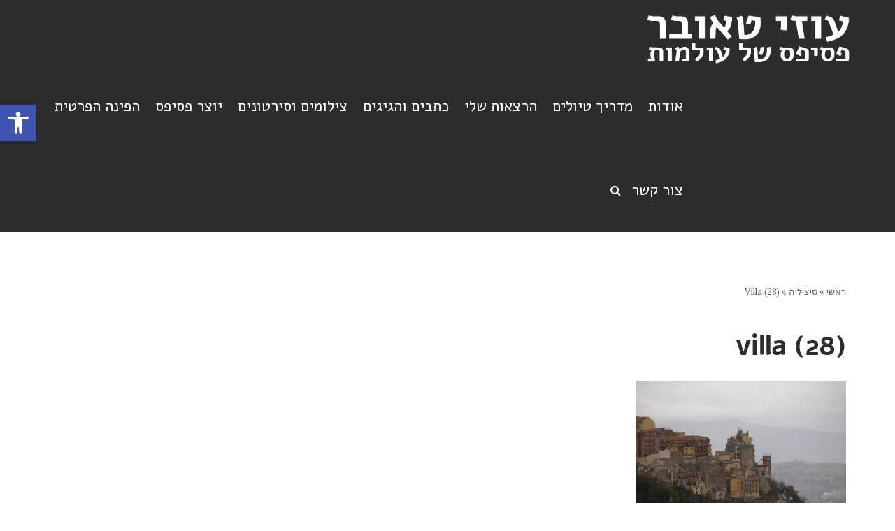

--- FILE ---
content_type: text/html; charset=UTF-8
request_url: https://uzitauber.com/%D7%90%D7%A8%D7%A6%D7%95%D7%AA/%D7%A1%D7%99%D7%A6%D7%99%D7%9C%D7%99%D7%94/villa-28/
body_size: 16318
content:
<!DOCTYPE html>
<!--[if lt IE 7]>
<html class="no-js lt-ie9 lt-ie8 lt-ie7" dir="rtl" lang="he-IL"> <![endif]-->
<!--[if IE 7]>
<html class="no-js lt-ie9 lt-ie8" dir="rtl" lang="he-IL"> <![endif]-->
<!--[if IE 8]>
<html class="no-js lt-ie9" dir="rtl" lang="he-IL"> <![endif]-->
<!--[if gt IE 8]><!--> <html class="no-js" dir="rtl" lang="he-IL"> <!--<![endif]-->
<head>
	<meta charset="utf-8" />
	<meta name="viewport" content="width=device-width, initial-scale=1.0" />
	<title>villa (28) - עוזי טאובר</title>
	<meta name='robots' content='index, follow, max-image-preview:large, max-snippet:-1, max-video-preview:-1' />
	<style>img:is([sizes="auto" i], [sizes^="auto," i]) { contain-intrinsic-size: 3000px 1500px }</style>
	
	<!-- This site is optimized with the Yoast SEO plugin v24.4 - https://yoast.com/wordpress/plugins/seo/ -->
	<link rel="canonical" href="https://uzitauber.com/ארצות/סיציליה/villa-28/" />
	<meta property="og:locale" content="he_IL" />
	<meta property="og:type" content="article" />
	<meta property="og:title" content="villa (28) - עוזי טאובר" />
	<meta property="og:url" content="https://uzitauber.com/ארצות/סיציליה/villa-28/" />
	<meta property="og:site_name" content="עוזי טאובר" />
	<meta property="og:image" content="https://uzitauber.com/%D7%90%D7%A8%D7%A6%D7%95%D7%AA/%D7%A1%D7%99%D7%A6%D7%99%D7%9C%D7%99%D7%94/villa-28" />
	<meta property="og:image:width" content="720" />
	<meta property="og:image:height" content="540" />
	<meta property="og:image:type" content="image/jpeg" />
	<script type="application/ld+json" class="yoast-schema-graph">{"@context":"https://schema.org","@graph":[{"@type":"WebPage","@id":"https://uzitauber.com/%D7%90%D7%A8%D7%A6%D7%95%D7%AA/%D7%A1%D7%99%D7%A6%D7%99%D7%9C%D7%99%D7%94/villa-28/","url":"https://uzitauber.com/%D7%90%D7%A8%D7%A6%D7%95%D7%AA/%D7%A1%D7%99%D7%A6%D7%99%D7%9C%D7%99%D7%94/villa-28/","name":"villa (28) - עוזי טאובר","isPartOf":{"@id":"https://uzitauber.com/#website"},"primaryImageOfPage":{"@id":"https://uzitauber.com/%D7%90%D7%A8%D7%A6%D7%95%D7%AA/%D7%A1%D7%99%D7%A6%D7%99%D7%9C%D7%99%D7%94/villa-28/#primaryimage"},"image":{"@id":"https://uzitauber.com/%D7%90%D7%A8%D7%A6%D7%95%D7%AA/%D7%A1%D7%99%D7%A6%D7%99%D7%9C%D7%99%D7%94/villa-28/#primaryimage"},"thumbnailUrl":"https://uzitauber.com/wp-content/uploads/2014/10/villa-28.jpg","datePublished":"2014-10-22T18:04:29+00:00","breadcrumb":{"@id":"https://uzitauber.com/%D7%90%D7%A8%D7%A6%D7%95%D7%AA/%D7%A1%D7%99%D7%A6%D7%99%D7%9C%D7%99%D7%94/villa-28/#breadcrumb"},"inLanguage":"he-IL","potentialAction":[{"@type":"ReadAction","target":["https://uzitauber.com/%D7%90%D7%A8%D7%A6%D7%95%D7%AA/%D7%A1%D7%99%D7%A6%D7%99%D7%9C%D7%99%D7%94/villa-28/"]}]},{"@type":"ImageObject","inLanguage":"he-IL","@id":"https://uzitauber.com/%D7%90%D7%A8%D7%A6%D7%95%D7%AA/%D7%A1%D7%99%D7%A6%D7%99%D7%9C%D7%99%D7%94/villa-28/#primaryimage","url":"https://uzitauber.com/wp-content/uploads/2014/10/villa-28.jpg","contentUrl":"https://uzitauber.com/wp-content/uploads/2014/10/villa-28.jpg","width":720,"height":540},{"@type":"BreadcrumbList","@id":"https://uzitauber.com/%D7%90%D7%A8%D7%A6%D7%95%D7%AA/%D7%A1%D7%99%D7%A6%D7%99%D7%9C%D7%99%D7%94/villa-28/#breadcrumb","itemListElement":[{"@type":"ListItem","position":1,"name":"דף הבית","item":"https://uzitauber.com/"},{"@type":"ListItem","position":2,"name":"ארצות","item":"https://uzitauber.com/%d7%90%d7%a8%d7%a6%d7%95%d7%aa/"},{"@type":"ListItem","position":3,"name":"סיציליה","item":"https://uzitauber.com/%d7%90%d7%a8%d7%a6%d7%95%d7%aa/%d7%a1%d7%99%d7%a6%d7%99%d7%9c%d7%99%d7%94/"},{"@type":"ListItem","position":4,"name":"villa (28)"}]},{"@type":"WebSite","@id":"https://uzitauber.com/#website","url":"https://uzitauber.com/","name":"עוזי טאובר","description":"פסיפס של עולמות","potentialAction":[{"@type":"SearchAction","target":{"@type":"EntryPoint","urlTemplate":"https://uzitauber.com/?s={search_term_string}"},"query-input":{"@type":"PropertyValueSpecification","valueRequired":true,"valueName":"search_term_string"}}],"inLanguage":"he-IL"}]}</script>
	<!-- / Yoast SEO plugin. -->


<link rel="alternate" type="application/rss+xml" title="עוזי טאובר &laquo; פיד‏" href="https://uzitauber.com/feed/" />
<link rel="alternate" type="application/rss+xml" title="עוזי טאובר &laquo; פיד תגובות‏" href="https://uzitauber.com/comments/feed/" />
<script type="text/javascript">
/* <![CDATA[ */
window._wpemojiSettings = {"baseUrl":"https:\/\/s.w.org\/images\/core\/emoji\/15.0.3\/72x72\/","ext":".png","svgUrl":"https:\/\/s.w.org\/images\/core\/emoji\/15.0.3\/svg\/","svgExt":".svg","source":{"concatemoji":"https:\/\/uzitauber.com\/wp-includes\/js\/wp-emoji-release.min.js?ver=6.7.4"}};
/*! This file is auto-generated */
!function(i,n){var o,s,e;function c(e){try{var t={supportTests:e,timestamp:(new Date).valueOf()};sessionStorage.setItem(o,JSON.stringify(t))}catch(e){}}function p(e,t,n){e.clearRect(0,0,e.canvas.width,e.canvas.height),e.fillText(t,0,0);var t=new Uint32Array(e.getImageData(0,0,e.canvas.width,e.canvas.height).data),r=(e.clearRect(0,0,e.canvas.width,e.canvas.height),e.fillText(n,0,0),new Uint32Array(e.getImageData(0,0,e.canvas.width,e.canvas.height).data));return t.every(function(e,t){return e===r[t]})}function u(e,t,n){switch(t){case"flag":return n(e,"\ud83c\udff3\ufe0f\u200d\u26a7\ufe0f","\ud83c\udff3\ufe0f\u200b\u26a7\ufe0f")?!1:!n(e,"\ud83c\uddfa\ud83c\uddf3","\ud83c\uddfa\u200b\ud83c\uddf3")&&!n(e,"\ud83c\udff4\udb40\udc67\udb40\udc62\udb40\udc65\udb40\udc6e\udb40\udc67\udb40\udc7f","\ud83c\udff4\u200b\udb40\udc67\u200b\udb40\udc62\u200b\udb40\udc65\u200b\udb40\udc6e\u200b\udb40\udc67\u200b\udb40\udc7f");case"emoji":return!n(e,"\ud83d\udc26\u200d\u2b1b","\ud83d\udc26\u200b\u2b1b")}return!1}function f(e,t,n){var r="undefined"!=typeof WorkerGlobalScope&&self instanceof WorkerGlobalScope?new OffscreenCanvas(300,150):i.createElement("canvas"),a=r.getContext("2d",{willReadFrequently:!0}),o=(a.textBaseline="top",a.font="600 32px Arial",{});return e.forEach(function(e){o[e]=t(a,e,n)}),o}function t(e){var t=i.createElement("script");t.src=e,t.defer=!0,i.head.appendChild(t)}"undefined"!=typeof Promise&&(o="wpEmojiSettingsSupports",s=["flag","emoji"],n.supports={everything:!0,everythingExceptFlag:!0},e=new Promise(function(e){i.addEventListener("DOMContentLoaded",e,{once:!0})}),new Promise(function(t){var n=function(){try{var e=JSON.parse(sessionStorage.getItem(o));if("object"==typeof e&&"number"==typeof e.timestamp&&(new Date).valueOf()<e.timestamp+604800&&"object"==typeof e.supportTests)return e.supportTests}catch(e){}return null}();if(!n){if("undefined"!=typeof Worker&&"undefined"!=typeof OffscreenCanvas&&"undefined"!=typeof URL&&URL.createObjectURL&&"undefined"!=typeof Blob)try{var e="postMessage("+f.toString()+"("+[JSON.stringify(s),u.toString(),p.toString()].join(",")+"));",r=new Blob([e],{type:"text/javascript"}),a=new Worker(URL.createObjectURL(r),{name:"wpTestEmojiSupports"});return void(a.onmessage=function(e){c(n=e.data),a.terminate(),t(n)})}catch(e){}c(n=f(s,u,p))}t(n)}).then(function(e){for(var t in e)n.supports[t]=e[t],n.supports.everything=n.supports.everything&&n.supports[t],"flag"!==t&&(n.supports.everythingExceptFlag=n.supports.everythingExceptFlag&&n.supports[t]);n.supports.everythingExceptFlag=n.supports.everythingExceptFlag&&!n.supports.flag,n.DOMReady=!1,n.readyCallback=function(){n.DOMReady=!0}}).then(function(){return e}).then(function(){var e;n.supports.everything||(n.readyCallback(),(e=n.source||{}).concatemoji?t(e.concatemoji):e.wpemoji&&e.twemoji&&(t(e.twemoji),t(e.wpemoji)))}))}((window,document),window._wpemojiSettings);
/* ]]> */
</script>
<link rel='stylesheet' id='dashicons-css' href='https://uzitauber.com/wp-includes/css/dashicons.min.css?ver=6.7.4' type='text/css' media='all' />
<link rel='stylesheet' id='menu-icons-extra-css' href='https://uzitauber.com/wp-content/plugins/menu-icons/css/extra.min.css?ver=0.13.16' type='text/css' media='all' />
<style id='wp-emoji-styles-inline-css' type='text/css'>

	img.wp-smiley, img.emoji {
		display: inline !important;
		border: none !important;
		box-shadow: none !important;
		height: 1em !important;
		width: 1em !important;
		margin: 0 0.07em !important;
		vertical-align: -0.1em !important;
		background: none !important;
		padding: 0 !important;
	}
</style>
<link rel='stylesheet' id='wp-block-library-rtl-css' href='https://uzitauber.com/wp-includes/css/dist/block-library/style-rtl.min.css?ver=6.7.4' type='text/css' media='all' />
<style id='classic-theme-styles-inline-css' type='text/css'>
/*! This file is auto-generated */
.wp-block-button__link{color:#fff;background-color:#32373c;border-radius:9999px;box-shadow:none;text-decoration:none;padding:calc(.667em + 2px) calc(1.333em + 2px);font-size:1.125em}.wp-block-file__button{background:#32373c;color:#fff;text-decoration:none}
</style>
<style id='global-styles-inline-css' type='text/css'>
:root{--wp--preset--aspect-ratio--square: 1;--wp--preset--aspect-ratio--4-3: 4/3;--wp--preset--aspect-ratio--3-4: 3/4;--wp--preset--aspect-ratio--3-2: 3/2;--wp--preset--aspect-ratio--2-3: 2/3;--wp--preset--aspect-ratio--16-9: 16/9;--wp--preset--aspect-ratio--9-16: 9/16;--wp--preset--color--black: #000000;--wp--preset--color--cyan-bluish-gray: #abb8c3;--wp--preset--color--white: #ffffff;--wp--preset--color--pale-pink: #f78da7;--wp--preset--color--vivid-red: #cf2e2e;--wp--preset--color--luminous-vivid-orange: #ff6900;--wp--preset--color--luminous-vivid-amber: #fcb900;--wp--preset--color--light-green-cyan: #7bdcb5;--wp--preset--color--vivid-green-cyan: #00d084;--wp--preset--color--pale-cyan-blue: #8ed1fc;--wp--preset--color--vivid-cyan-blue: #0693e3;--wp--preset--color--vivid-purple: #9b51e0;--wp--preset--gradient--vivid-cyan-blue-to-vivid-purple: linear-gradient(135deg,rgba(6,147,227,1) 0%,rgb(155,81,224) 100%);--wp--preset--gradient--light-green-cyan-to-vivid-green-cyan: linear-gradient(135deg,rgb(122,220,180) 0%,rgb(0,208,130) 100%);--wp--preset--gradient--luminous-vivid-amber-to-luminous-vivid-orange: linear-gradient(135deg,rgba(252,185,0,1) 0%,rgba(255,105,0,1) 100%);--wp--preset--gradient--luminous-vivid-orange-to-vivid-red: linear-gradient(135deg,rgba(255,105,0,1) 0%,rgb(207,46,46) 100%);--wp--preset--gradient--very-light-gray-to-cyan-bluish-gray: linear-gradient(135deg,rgb(238,238,238) 0%,rgb(169,184,195) 100%);--wp--preset--gradient--cool-to-warm-spectrum: linear-gradient(135deg,rgb(74,234,220) 0%,rgb(151,120,209) 20%,rgb(207,42,186) 40%,rgb(238,44,130) 60%,rgb(251,105,98) 80%,rgb(254,248,76) 100%);--wp--preset--gradient--blush-light-purple: linear-gradient(135deg,rgb(255,206,236) 0%,rgb(152,150,240) 100%);--wp--preset--gradient--blush-bordeaux: linear-gradient(135deg,rgb(254,205,165) 0%,rgb(254,45,45) 50%,rgb(107,0,62) 100%);--wp--preset--gradient--luminous-dusk: linear-gradient(135deg,rgb(255,203,112) 0%,rgb(199,81,192) 50%,rgb(65,88,208) 100%);--wp--preset--gradient--pale-ocean: linear-gradient(135deg,rgb(255,245,203) 0%,rgb(182,227,212) 50%,rgb(51,167,181) 100%);--wp--preset--gradient--electric-grass: linear-gradient(135deg,rgb(202,248,128) 0%,rgb(113,206,126) 100%);--wp--preset--gradient--midnight: linear-gradient(135deg,rgb(2,3,129) 0%,rgb(40,116,252) 100%);--wp--preset--font-size--small: 13px;--wp--preset--font-size--medium: 20px;--wp--preset--font-size--large: 36px;--wp--preset--font-size--x-large: 42px;--wp--preset--spacing--20: 0.44rem;--wp--preset--spacing--30: 0.67rem;--wp--preset--spacing--40: 1rem;--wp--preset--spacing--50: 1.5rem;--wp--preset--spacing--60: 2.25rem;--wp--preset--spacing--70: 3.38rem;--wp--preset--spacing--80: 5.06rem;--wp--preset--shadow--natural: 6px 6px 9px rgba(0, 0, 0, 0.2);--wp--preset--shadow--deep: 12px 12px 50px rgba(0, 0, 0, 0.4);--wp--preset--shadow--sharp: 6px 6px 0px rgba(0, 0, 0, 0.2);--wp--preset--shadow--outlined: 6px 6px 0px -3px rgba(255, 255, 255, 1), 6px 6px rgba(0, 0, 0, 1);--wp--preset--shadow--crisp: 6px 6px 0px rgba(0, 0, 0, 1);}:where(.is-layout-flex){gap: 0.5em;}:where(.is-layout-grid){gap: 0.5em;}body .is-layout-flex{display: flex;}.is-layout-flex{flex-wrap: wrap;align-items: center;}.is-layout-flex > :is(*, div){margin: 0;}body .is-layout-grid{display: grid;}.is-layout-grid > :is(*, div){margin: 0;}:where(.wp-block-columns.is-layout-flex){gap: 2em;}:where(.wp-block-columns.is-layout-grid){gap: 2em;}:where(.wp-block-post-template.is-layout-flex){gap: 1.25em;}:where(.wp-block-post-template.is-layout-grid){gap: 1.25em;}.has-black-color{color: var(--wp--preset--color--black) !important;}.has-cyan-bluish-gray-color{color: var(--wp--preset--color--cyan-bluish-gray) !important;}.has-white-color{color: var(--wp--preset--color--white) !important;}.has-pale-pink-color{color: var(--wp--preset--color--pale-pink) !important;}.has-vivid-red-color{color: var(--wp--preset--color--vivid-red) !important;}.has-luminous-vivid-orange-color{color: var(--wp--preset--color--luminous-vivid-orange) !important;}.has-luminous-vivid-amber-color{color: var(--wp--preset--color--luminous-vivid-amber) !important;}.has-light-green-cyan-color{color: var(--wp--preset--color--light-green-cyan) !important;}.has-vivid-green-cyan-color{color: var(--wp--preset--color--vivid-green-cyan) !important;}.has-pale-cyan-blue-color{color: var(--wp--preset--color--pale-cyan-blue) !important;}.has-vivid-cyan-blue-color{color: var(--wp--preset--color--vivid-cyan-blue) !important;}.has-vivid-purple-color{color: var(--wp--preset--color--vivid-purple) !important;}.has-black-background-color{background-color: var(--wp--preset--color--black) !important;}.has-cyan-bluish-gray-background-color{background-color: var(--wp--preset--color--cyan-bluish-gray) !important;}.has-white-background-color{background-color: var(--wp--preset--color--white) !important;}.has-pale-pink-background-color{background-color: var(--wp--preset--color--pale-pink) !important;}.has-vivid-red-background-color{background-color: var(--wp--preset--color--vivid-red) !important;}.has-luminous-vivid-orange-background-color{background-color: var(--wp--preset--color--luminous-vivid-orange) !important;}.has-luminous-vivid-amber-background-color{background-color: var(--wp--preset--color--luminous-vivid-amber) !important;}.has-light-green-cyan-background-color{background-color: var(--wp--preset--color--light-green-cyan) !important;}.has-vivid-green-cyan-background-color{background-color: var(--wp--preset--color--vivid-green-cyan) !important;}.has-pale-cyan-blue-background-color{background-color: var(--wp--preset--color--pale-cyan-blue) !important;}.has-vivid-cyan-blue-background-color{background-color: var(--wp--preset--color--vivid-cyan-blue) !important;}.has-vivid-purple-background-color{background-color: var(--wp--preset--color--vivid-purple) !important;}.has-black-border-color{border-color: var(--wp--preset--color--black) !important;}.has-cyan-bluish-gray-border-color{border-color: var(--wp--preset--color--cyan-bluish-gray) !important;}.has-white-border-color{border-color: var(--wp--preset--color--white) !important;}.has-pale-pink-border-color{border-color: var(--wp--preset--color--pale-pink) !important;}.has-vivid-red-border-color{border-color: var(--wp--preset--color--vivid-red) !important;}.has-luminous-vivid-orange-border-color{border-color: var(--wp--preset--color--luminous-vivid-orange) !important;}.has-luminous-vivid-amber-border-color{border-color: var(--wp--preset--color--luminous-vivid-amber) !important;}.has-light-green-cyan-border-color{border-color: var(--wp--preset--color--light-green-cyan) !important;}.has-vivid-green-cyan-border-color{border-color: var(--wp--preset--color--vivid-green-cyan) !important;}.has-pale-cyan-blue-border-color{border-color: var(--wp--preset--color--pale-cyan-blue) !important;}.has-vivid-cyan-blue-border-color{border-color: var(--wp--preset--color--vivid-cyan-blue) !important;}.has-vivid-purple-border-color{border-color: var(--wp--preset--color--vivid-purple) !important;}.has-vivid-cyan-blue-to-vivid-purple-gradient-background{background: var(--wp--preset--gradient--vivid-cyan-blue-to-vivid-purple) !important;}.has-light-green-cyan-to-vivid-green-cyan-gradient-background{background: var(--wp--preset--gradient--light-green-cyan-to-vivid-green-cyan) !important;}.has-luminous-vivid-amber-to-luminous-vivid-orange-gradient-background{background: var(--wp--preset--gradient--luminous-vivid-amber-to-luminous-vivid-orange) !important;}.has-luminous-vivid-orange-to-vivid-red-gradient-background{background: var(--wp--preset--gradient--luminous-vivid-orange-to-vivid-red) !important;}.has-very-light-gray-to-cyan-bluish-gray-gradient-background{background: var(--wp--preset--gradient--very-light-gray-to-cyan-bluish-gray) !important;}.has-cool-to-warm-spectrum-gradient-background{background: var(--wp--preset--gradient--cool-to-warm-spectrum) !important;}.has-blush-light-purple-gradient-background{background: var(--wp--preset--gradient--blush-light-purple) !important;}.has-blush-bordeaux-gradient-background{background: var(--wp--preset--gradient--blush-bordeaux) !important;}.has-luminous-dusk-gradient-background{background: var(--wp--preset--gradient--luminous-dusk) !important;}.has-pale-ocean-gradient-background{background: var(--wp--preset--gradient--pale-ocean) !important;}.has-electric-grass-gradient-background{background: var(--wp--preset--gradient--electric-grass) !important;}.has-midnight-gradient-background{background: var(--wp--preset--gradient--midnight) !important;}.has-small-font-size{font-size: var(--wp--preset--font-size--small) !important;}.has-medium-font-size{font-size: var(--wp--preset--font-size--medium) !important;}.has-large-font-size{font-size: var(--wp--preset--font-size--large) !important;}.has-x-large-font-size{font-size: var(--wp--preset--font-size--x-large) !important;}
:where(.wp-block-post-template.is-layout-flex){gap: 1.25em;}:where(.wp-block-post-template.is-layout-grid){gap: 1.25em;}
:where(.wp-block-columns.is-layout-flex){gap: 2em;}:where(.wp-block-columns.is-layout-grid){gap: 2em;}
:root :where(.wp-block-pullquote){font-size: 1.5em;line-height: 1.6;}
</style>
<link rel='stylesheet' id='widgetopts-styles-css' href='https://uzitauber.com/wp-content/plugins/widget-options/assets/css/widget-options.css?ver=4.0.9' type='text/css' media='all' />
<link rel='stylesheet' id='newsletter-css' href='https://uzitauber.com/wp-content/plugins/newsletter/style.css?ver=9.1.0' type='text/css' media='all' />
<link rel='stylesheet' id='pojo-a11y-css' href='https://uzitauber.com/wp-content/plugins/pojo-accessibility/assets/css/style.min.css?ver=1.0.0' type='text/css' media='all' />
<link rel='stylesheet' id='pojo-css-framework-css' href='https://uzitauber.com/wp-content/themes/leader/assets/bootstrap/css/bootstrap.min.css?ver=3.2.0' type='text/css' media='all' />
<link rel='stylesheet' id='font-awesome-css' href='https://uzitauber.com/wp-content/plugins/elementor/assets/lib/font-awesome/css/font-awesome.min.css?ver=4.7.0' type='text/css' media='all' />
<link rel='stylesheet' id='photoswipe-css' href='https://uzitauber.com/wp-content/plugins/pojo-lightbox/assets/photoswipe/photoswipe.min.css?ver=6.7.4' type='text/css' media='all' />
<link rel='stylesheet' id='photoswipe-skin-css' href='https://uzitauber.com/wp-content/plugins/pojo-lightbox/assets/photoswipe/default-skin/default-skin.min.css?ver=6.7.4' type='text/css' media='all' />
<link rel='stylesheet' id='pojo-base-style-css' href='https://uzitauber.com/wp-content/themes/leader/core/assets/css/style.min.css?ver=1.8.1' type='text/css' media='all' />
<link rel='stylesheet' id='pojo-style-css' href='https://uzitauber.com/wp-content/themes/leader-child/assets/css/style.css?ver=1.8.1' type='text/css' media='all' />
<link rel='stylesheet' id='pojo-base-style-rtl-css' href='https://uzitauber.com/wp-content/themes/leader/core/assets/css/rtl.min.css?ver=1.8.1' type='text/css' media='all' />
<link rel='stylesheet' id='pojo-style-rtl-css' href='https://uzitauber.com/wp-content/themes/leader-child/assets/css/rtl.css?ver=1.8.1' type='text/css' media='all' />
<script type="text/javascript" src="https://uzitauber.com/wp-includes/js/jquery/jquery.min.js?ver=3.7.1" id="jquery-core-js"></script>
<script type="text/javascript" src="https://uzitauber.com/wp-includes/js/jquery/jquery-migrate.min.js?ver=3.4.1" id="jquery-migrate-js"></script>
<link rel="https://api.w.org/" href="https://uzitauber.com/wp-json/" /><link rel="alternate" title="JSON" type="application/json" href="https://uzitauber.com/wp-json/wp/v2/media/1158" /><link rel="EditURI" type="application/rsd+xml" title="RSD" href="https://uzitauber.com/xmlrpc.php?rsd" />
<meta name="generator" content="WordPress 6.7.4" />
<link rel='shortlink' href='https://uzitauber.com/?p=1158' />
<link rel="alternate" title="oEmbed (JSON)" type="application/json+oembed" href="https://uzitauber.com/wp-json/oembed/1.0/embed?url=https%3A%2F%2Fuzitauber.com%2F%25d7%2590%25d7%25a8%25d7%25a6%25d7%2595%25d7%25aa%2F%25d7%25a1%25d7%2599%25d7%25a6%25d7%2599%25d7%259c%25d7%2599%25d7%2594%2Fvilla-28%2F" />
<link rel="alternate" title="oEmbed (XML)" type="text/xml+oembed" href="https://uzitauber.com/wp-json/oembed/1.0/embed?url=https%3A%2F%2Fuzitauber.com%2F%25d7%2590%25d7%25a8%25d7%25a6%25d7%2595%25d7%25aa%2F%25d7%25a1%25d7%2599%25d7%25a6%25d7%2599%25d7%259c%25d7%2599%25d7%2594%2Fvilla-28%2F&#038;format=xml" />
<!-- Global site tag (gtag.js) - Google Ads: 680310332 -->
<script async src="https://www.googletagmanager.com/gtag/js?id=AW-680310332"></script>
<script>
  window.dataLayer = window.dataLayer || [];
  function gtag(){dataLayer.push(arguments);}
  gtag('js', new Date());

  gtag('config', 'AW-680310332');
</script><link rel="stylesheet" type="text/css" href="https://fonts.googleapis.com/css?family=Raleway:100,100italic,200,200italic,300,300italic,400,400italic,500,500italic,600,600italic,700,700italic,800,800italic,900,900italic|Alef:100,100italic,200,200italic,300,300italic,400,400italic,500,500italic,600,600italic,700,700italic,800,800italic,900,900italic|Heebo:100,100italic,200,200italic,300,300italic,400,400italic,500,500italic,600,600italic,700,700italic,800,800italic,900,900italic|Lora:100,100italic,200,200italic,300,300italic,400,400italic,500,500italic,600,600italic,700,700italic,800,800italic,900,900italic|Poppins:100,100italic,200,200italic,300,300italic,400,400italic,500,500italic,600,600italic,700,700italic,800,800italic,900,900italic&subset=hebrew"><link rel="stylesheet" type="text/css" href="https://fonts.googleapis.com/earlyaccess/alefhebrew.css"><style type="text/css">body{background-color: rgba(255, 255, 255, 1);background-position: top center;background-repeat: repeat;background-size: auto;background-attachment: scroll;color: #474747; font-family: 'Tahoma', Arial, sans-serif; font-weight: 400; font-size: 16px;line-height: 2.1;}#header, .sticky-header{background-color: rgba(45, 45, 45, 1);background-position: top center;background-repeat: repeat-x;background-size: auto;background-attachment: scroll;}div.logo-text a{color: #ffffff; font-family: 'Raleway', Arial, sans-serif; font-weight: normal; font-size: 30px;text-transform: normal;letter-spacing: 0px;font-style: normal;line-height: 1em;}.logo{margin-top: 10px;margin-bottom: 0px;}.sf-menu a, .mobile-menu a{color: #ffffff; font-family: 'Alef', Arial, sans-serif; font-weight: 300; font-size: 22px;text-transform: none;letter-spacing: 0px;font-style: normal;}.sf-menu a:hover,.sf-menu li.active a, .sf-menu li.current-menu-item > a,.sf-menu .sfHover > a,.sf-menu .sfHover > li.current-menu-item > a,.sf-menu li.current-menu-ancestor > a,.mobile-menu a:hover,.mobile-menu li.current-menu-item > a{color: #f9b601;}.nav-main .sf-menu .sub-menu{background-color: #4c4c4c;}.sf-menu .sub-menu li a{color: #ffffff; font-family: 'Alef Hebrew', Arial, sans-serif; font-weight: normal; font-size: 18px;text-transform: none;letter-spacing: 0px;font-style: normal;line-height: 2;}.nav-main .sf-menu .sub-menu li:hover > a,.nav-main .sf-menu .sub-menu li.current-menu-item > a{color: #f9b601;}#title-bar{height: 600px;line-height: 600px;color: #f9b601; font-family: 'Heebo', Arial, sans-serif; font-weight: bold; font-size: 33px;text-transform: none;letter-spacing: 5px;font-style: normal;line-height: 1.3;}#title-bar.title-bar-style-custom_bg{background-image: url("https://theme.getpojo.com/leaderhe/wp-content/uploads/sites/67/2016/10/4js2ux-thje-vincent-burkhead.jpg");background-color: rgba(48, 48, 48, 1);background-position: center center;background-repeat: repeat;background-size: cover;background-attachment: scroll;}#title-bar div.breadcrumbs, #title-bar div.breadcrumbs a{color: #ffffff; font-family: 'Lora', Arial, sans-serif; font-weight: 300; font-size: 14px;text-transform: none;letter-spacing: 0px;font-style: normal;line-height: 3;}a,#sidebar .menu li a:hover, #sidebar .sub-menu li a:hover, #sidebar .sub-page-menu li a:hover,#sidebar .menu li.current_page_item > a, #sidebar .sub-menu li.current_page_item > a, #sidebar .sub-page-menu li.current_page_item > a, #sidebar .menu li.current-menu-item > a, #sidebar .sub-menu li.current-menu-item > a, #sidebar .sub-page-menu li.current-menu-item > a{color: #000000;}a:hover{color: #494949;}::selection{color: #ffffff;background: #000000;}::-moz-selection{color: #ffffff;background: #000000;}h1{color: #2d2d2d; font-family: 'Alef Hebrew', Arial, sans-serif; font-weight: 600; font-size: 41px;text-transform: none;letter-spacing: -1px;font-style: normal;line-height: 1;}h2{color: #2d2d2d; font-family: 'Alef Hebrew', Arial, sans-serif; font-weight: normal; font-size: 30px;text-transform: none;letter-spacing: 0px;font-style: normal;line-height: 1.5em;}h3{color: #000000; font-family: 'Heebo', Arial, sans-serif; font-weight: 600; font-size: 25px;text-transform: none;letter-spacing: 0px;font-style: normal;line-height: 2em;}h4{color: #000000; font-family: 'Heebo', Arial, sans-serif; font-weight: 600; font-size: 18px;text-transform: none;letter-spacing: 1px;font-style: normal;line-height: 22px;}h5{color: #2d2d2d; font-family: 'Alef Hebrew', Arial, sans-serif; font-weight: 600; font-size: 24px;text-transform: none;letter-spacing: -0.5px;font-style: normal;line-height: 1.2;}h6{color: #757575; font-family: 'Heebo', Arial, sans-serif; font-weight: normal; font-size: 16px;text-transform: none;letter-spacing: 0px;font-style: normal;line-height: 18px;}h3.media-heading{color: #000000; font-family: 'Heebo', Arial, sans-serif; font-weight: 600; font-size: 28px;text-transform: none;letter-spacing: 0px;font-style: normal;line-height: 35px;}h4.grid-heading{color: #212121; font-family: 'Heebo', Arial, sans-serif; font-weight: 600; font-size: 22px;text-transform: none;letter-spacing: -0.4px;font-style: normal;line-height: 1.3;}.gallery-item h4.grid-heading{color: #f9b601; font-family: 'Heebo', Arial, sans-serif; font-weight: 600; font-size: 19px;text-transform: none;letter-spacing: 0px;font-style: normal;line-height: 25px;}.gallery-item.square-item h4.grid-heading{color: #f9b601; font-family: 'Heebo', Arial, sans-serif; font-weight: 600; font-size: 19px;text-transform: none;letter-spacing: 0px;font-style: normal;line-height: 1;}.gallery-item h4.grid-heading small{color: #686868; font-family: 'Heebo', Arial, sans-serif; font-weight: normal; font-size: 13px;text-transform: none;letter-spacing: 0px;font-style: normal;line-height: 25px;}.media .entry-meta > span{color: #707070; font-family: 'Lora', Arial, sans-serif; font-weight: normal; font-size: 13px;text-transform: capitalize;letter-spacing: 0px;font-style: normal;line-height: 1.2em;}.grid-item .entry-meta > span{color: #f9b601; font-family: 'Lora', Arial, sans-serif; font-weight: normal; font-size: 13px;text-transform: capitalize;font-style: normal;line-height: 3;}.entry-post .entry-meta > span{color: #f9b601; font-family: 'Lora', Arial, sans-serif; font-weight: normal; font-size: 13px;text-transform: capitalize;letter-spacing: 0px;font-style: normal;line-height: 1.2;}.list-item .entry-excerpt{color: #727272; font-family: 'Raleway', Arial, sans-serif; font-weight: 300; font-size: 14px;text-transform: none;letter-spacing: 0px;font-style: normal;line-height: 21px;}.grid-item .entry-excerpt{color: #727272; font-family: 'Lora', Arial, sans-serif; font-weight: normal; font-size: 14px;text-transform: none;letter-spacing: 0px;font-style: normal;line-height: 1.6;}#primary #breadcrumbs,#primary #breadcrumbs a{color: #5b5b5b; font-family: 'Lora', Arial, sans-serif; font-weight: normal; font-size: 13px;text-transform: capitalize;letter-spacing: 0px;font-style: normal;line-height: 4em;}nav.post-navigation a,#primary .entry-tags a,.pojo-loadmore-wrap .button, .pojo-loadmore-wrap .pojo-loading, .pojo-loading-wrap .button, .pojo-loading-wrap .pojo-loading,input[type="submit"],.button,.pagination > li > a, .pagination > li > span{color: #f9b601; font-family: 'Poppins', Arial, sans-serif; font-weight: 600; font-size: 13px;text-transform: uppercase;letter-spacing: 4px;font-style: normal;line-height: 1.2;}.category-filters li a{color: #515151; font-family: 'Lora', Arial, sans-serif; font-weight: normal; font-size: 15px;text-transform: capitalize;letter-spacing: 0px;font-style: normal;line-height: 1.2;}#sidebar{color: #636363; font-family: 'Alef Hebrew', Arial, sans-serif; font-weight: normal; font-size: 14px;text-transform: none;letter-spacing: 0px;font-style: normal;line-height: 1.6em;}#sidebar a{color: #000000;}#sidebar a:hover{color: #004cff;}#sidebar .widget-title{color: #000000; font-family: 'Poppins', Arial, sans-serif; font-weight: 600; font-size: 15px;text-transform: uppercase;font-style: normal;line-height: 2em;}#footer{background-color: #c1c1c1;color: #0f0f0f; font-family: 'Arial', Arial, sans-serif; font-weight: normal; font-size: 15px;text-transform: none;letter-spacing: 0px;font-style: normal;line-height: 1.2;}#footer a{color: #0a0a0a;}#footer a:hover{color: #0700e0;}#sidebar-footer h5.widget-title{color: #000000; font-family: 'Arial', Arial, sans-serif; font-weight: 600; font-size: 20px;text-transform: none;letter-spacing: 0px;font-style: normal;line-height: 1.2;}#copyright{background-color: #f5f5f5;color: #333333; font-family: 'Alef Hebrew', Arial, sans-serif; font-weight: normal; font-size: 14px;text-transform: uppercase;letter-spacing: 1px;font-style: normal;line-height: 38px;}#copyright a{color: #333333;}#copyright a:hover{color: #f9b601;}#pojo-scroll-up{width: 50px;height: 50px;line-height: 50px;background-color: rgba(51, 51, 51, 0.6);background-position: top center;background-repeat: repeat;background-size: auto;background-attachment: scroll;}#pojo-scroll-up a{color: #eeeeee;}.image-link .overlay-image{background: rgba(249, 182, 1, 0.8);}.author-info,nav.post-navigation,.single-pojo_gallery nav.post-navigation,.commentlist li,#sidebar-footer .widget, body.rtl #sidebar-footer .widget{border-color: #D6D6D6;}.sf-menu a, .menu-no-found,.sf-menu li.pojo-menu-search,.search-header{line-height: 120px;}.sf-menu li:hover ul, .sf-menu li.sfHover ul,body.pojo-title-bar .sticky-header-running{top: 120px;}.navbar-toggle{border-color: #ffffff;}.icon-bar{background-color: #ffffff;}.pojo-menu-search .menu-search-input:before, .pojo-menu-search .menu-search-input input{color: #ffffff;}			.grid-item .inbox, .product .inbox {background-color: #ffffff;}
			.align-pagination .pagination > li > a {color: #2d2d2d; }
			.align-pagination .pagination .active a,.align-pagination .pagination > li > a:hover {color: #f9b601; }
			.pojo-loadmore-wrap .button,.pojo-loadmore-wrap .pojo-loading,.pojo-loading-wrap .button,.pojo-loading-wrap .pojo-loading {background-color: #ffffff; border-color: #ffffff; color: #2d2d2d;}
			.pojo-loadmore-wrap .button:hover,.pojo-loading-wrap .button:hover, {background-color: #ffffff; border-color: #2d2d2d; color: #ffffff;}
			.image-link .overlay-image + .overlay-title .fa {background-color: #ffffff;color: #f9b601;}
			.author-info .author-link {color: #f9b601;}
			#primary .entry-tags a,nav.post-navigation a {background-color: #f9b601;border-color: #f9b601;color: #ffffff;}
			#primary .entry-tags a:hover,nav.post-navigation a:hover {background-color: #ffffff;color: #f9b601;border-color: #f9b601; }
			.category-filters li a:hover, .category-filters li .active {background-color: #ffffff; }
			#comments,#respond {background-color: #ffffff;}
			.commentlist .comment-author .comment-reply-link {color: #f9b601;}
			.woocommerce span.onsale, .woocommerce-page span.onsale {background: #f9b601; }
			.woocommerce a.button,.woocommerce button.button,.woocommerce input.button,.woocommerce #respond input#submit,.woocommerce #content input.button,.woocommerce-page a.button,
			.woocommerce-page button.button,.woocommerce-page input.button,.woocommerce-page #respond input#submit,.woocommerce-page #content input.button {border-color: #f9b601; color: #f9b601; }
			.woocommerce a.button:hover,.woocommerce button.button:hover,.woocommerce input.button:hover,.woocommerce #respond input#submit:hover,.woocommerce #content input.button:hover,.woocommerce-page a.button:hover,
			.woocommerce-page button.button:hover,.woocommerce-page input.button:hover,.woocommerce-page #respond input#submit:hover,.woocommerce-page #content input.button:hover {background:#f9b601; border-color: #f9b601; color: #ffffff;}
			.woocommerce a.button.alt,.woocommerce button.button.alt,.woocommerce input.button.alt,.woocommerce #respond input#submit.alt,.woocommerce #content input.button.alt,.woocommerce-page a.button.alt,
			.woocommerce-page button.button.alt,.woocommerce-page input.button.alt,.woocommerce-page #respond input#submit.alt,.woocommerce-page #content input.button.alt {background: #f9b601; border-color: #f9b601; color: #ffffff; }
			.woocommerce a.button.alt:hover,.woocommerce button.button.alt:hover,.woocommerce input.button.alt:hover, .woocommerce #respond input#submit.alt:hover,.woocommerce #content input.button.alt:hover,.woocommerce-page a.button.alt:hover,
			.woocommerce-page button.button.alt:hover,.woocommerce-page input.button.alt:hover,	.woocommerce-page #respond input#submit.alt:hover,.woocommerce-page #content input.button.alt:hover {border-color: #f9b601; color: #f9b601; }
			.woocommerce .woocommerce-error,.woocommerce .woocommerce-info, .woocommerce .woocommerce-message, .woocommerce-page .woocommerce-error,.woocommerce-page .woocommerce-info, .woocommerce-page .woocommerce-message { border-color: #f9b601; }
			.woocommerce .woocommerce-error:before,.woocommerce .woocommerce-info:before, .woocommerce .woocommerce-message:before, .woocommerce-page .woocommerce-error:before,.woocommerce-page .woocommerce-info:before,
			 .woocommerce-page .woocommerce-message:before {background-color: #f9b601; color: #ffffff; }
			 .woocommerce div.product .woocommerce-tabs ul.tabs li.active a,
			 .woocommerce-page div.product .woocommerce-tabs ul.tabs li.active a,
			 .woocommerce #content div.product .woocommerce-tabs ul.tabs li.active a,
			 .woocommerce-page #content div.product .woocommerce-tabs ul.tabs li.active a,
			 .woocommerce div.product .woocommerce-tabs ul.tabs li a:hover,
			 .woocommerce-page div.product .woocommerce-tabs ul.tabs li a:hover,
			 .woocommerce #content div.product .woocommerce-tabs ul.tabs li a:hover,
			 .woocommerce-page #content div.product .woocommerce-tabs ul.tabs li a:hover {color: #f9b601;}
			 .woocommerce div.product .woocommerce-tabs ul.tabs li.active:before,
			 .woocommerce-page div.product .woocommerce-tabs ul.tabs li.active:before,
			 .woocommerce #content div.product .woocommerce-tabs ul.tabs li.active:before,
			 .woocommerce-page #content div.product .woocommerce-tabs ul.tabs li.active:before,
			 .woocommerce div.product .woocommerce-tabs ul.tabs li.active:after,
			 .woocommerce-page div.product .woocommerce-tabs ul.tabs li.active:after,
			 .woocommerce #content div.product .woocommerce-tabs ul.tabs li.active:after,
			 .woocommerce-page #content div.product .woocommerce-tabs ul.tabs li.active:after {border-color: #f9b601;}
			 .woocommerce div.product .woocommerce-tabs ul.tabs li:hover:before,
			 .woocommerce-page div.product .woocommerce-tabs ul.tabs li:hover:before,
			 .woocommerce #content div.product .woocommerce-tabs ul.tabs li:hover:before,
			 .woocommerce-page #content div.product .woocommerce-tabs ul.tabs li:hover:before,
			 .woocommerce div.product .woocommerce-tabs ul.tabs li:hover:after,
			 .woocommerce-page div.product .woocommerce-tabs ul.tabs li:hover:after,
			 .woocommerce #content div.product .woocommerce-tabs ul.tabs li:hover:after,
			 .woocommerce-page #content div.product .woocommerce-tabs ul.tabs li:hover:after {border-color: #f9b601;}
			input[type="submit"] {background-color: #f9b601; border-color: #f9b601; color: #ffffff;}
			input[type="submit"]:hover {background: #ffffff; border-color: #f9b601; color: #f9b601;}</style>
		<meta name="generator" content="Elementor 3.27.3; features: additional_custom_breakpoints; settings: css_print_method-external, google_font-enabled, font_display-auto">
<style type="text/css">
#pojo-a11y-toolbar .pojo-a11y-toolbar-toggle a{ background-color: #4054b2;	color: #ffffff;}
#pojo-a11y-toolbar .pojo-a11y-toolbar-overlay, #pojo-a11y-toolbar .pojo-a11y-toolbar-overlay ul.pojo-a11y-toolbar-items.pojo-a11y-links{ border-color: #4054b2;}
body.pojo-a11y-focusable a:focus{ outline-style: solid !important;	outline-width: 1px !important;	outline-color: #FF0000 !important;}
#pojo-a11y-toolbar{ top: 150px !important;}
#pojo-a11y-toolbar .pojo-a11y-toolbar-overlay{ background-color: #ffffff;}
#pojo-a11y-toolbar .pojo-a11y-toolbar-overlay ul.pojo-a11y-toolbar-items li.pojo-a11y-toolbar-item a, #pojo-a11y-toolbar .pojo-a11y-toolbar-overlay p.pojo-a11y-toolbar-title{ color: #333333;}
#pojo-a11y-toolbar .pojo-a11y-toolbar-overlay ul.pojo-a11y-toolbar-items li.pojo-a11y-toolbar-item a.active{ background-color: #4054b2;	color: #ffffff;}
@media (max-width: 767px) { #pojo-a11y-toolbar { top: 450px !important; } }</style>			<style>
				.e-con.e-parent:nth-of-type(n+4):not(.e-lazyloaded):not(.e-no-lazyload),
				.e-con.e-parent:nth-of-type(n+4):not(.e-lazyloaded):not(.e-no-lazyload) * {
					background-image: none !important;
				}
				@media screen and (max-height: 1024px) {
					.e-con.e-parent:nth-of-type(n+3):not(.e-lazyloaded):not(.e-no-lazyload),
					.e-con.e-parent:nth-of-type(n+3):not(.e-lazyloaded):not(.e-no-lazyload) * {
						background-image: none !important;
					}
				}
				@media screen and (max-height: 640px) {
					.e-con.e-parent:nth-of-type(n+2):not(.e-lazyloaded):not(.e-no-lazyload),
					.e-con.e-parent:nth-of-type(n+2):not(.e-lazyloaded):not(.e-no-lazyload) * {
						background-image: none !important;
					}
				}
			</style>
					<style type="text/css" id="wp-custom-css">
			#title-bar {
    height: 430px;
    line-height: 430px;
    color: #fff;
    font-family: 'Alef', Arial, sans-serif;
    font-weight: bold;
    font-size: 55px;
    text-transform: none;
    letter-spacing: 5px;
    font-style: normal;
    line-height: 1.3;
}

.sf-menu>li>a {
    padding: 0 0.5em;
}
/*  - קובי - תמונת כותרת ברירת מחדל */

#title-bar.title-bar-style-custom_bg {
    background-image: url(https://uzitauber.com/wp-content/uploads/2022/06/20220619_092713-cc.jpg);
    background-color: rgba(48, 48, 48, 1);
    background-position: center center;
    background-repeat: repeat;
    background-size: cover;
    background-attachment: scroll;
}

/*  -מובייל -חץ קובי -צבע לבן תפריט */
.nav-main .navbar-collapse .mobile-menu>li {
    display: block;
    margin: 0;
    padding: 0;
    position: relative;
    color: #fff;
}

		</style>
		</head>
<body class="rtl attachment attachment-template-default attachmentid-1158 attachment-jpeg layout-full-width elementor-default elementor-kit-6001 format-text">
<div id="container">
				<header id="header" class="logo-left" role="banner">
			<div class="container">
				<div class="logo">
											<div class="logo-img">
							<a href="https://uzitauber.com/" rel="home"><img src="https://uzitauber.com/wp-content/uploads/2022/07/Logo-uzi77-1.png" alt="עוזי טאובר" class="logo-img-primary" /></a>
						</div>
					
										<button type="button" class="navbar-toggle visible-xs" data-toggle="collapse" data-target=".navbar-collapse">
						<span class="sr-only">תפריט</span>
						<span class="icon-bar"></span>
						<span class="icon-bar"></span>
						<span class="icon-bar"></span>
					</button>
									</div>
				<nav class="nav-main" role="navigation">
					<div class="navbar-collapse collapse">
													<ul id="menu-%d7%a8%d7%90%d7%a9%d7%99" class="sf-menu hidden-xs"><li class="menu-item menu-item-type-custom menu-item-object-custom menu-item-has-children menu-%d7%90%d7%95%d7%93%d7%95%d7%aa first-item menu-item-6350"><a href="/אודות/"><span>אודות</span></a>
<ul class="sub-menu">
	<li class="menu-item menu-item-type-post_type menu-item-object-page menu-%d7%9e%d7%9b%d7%aa%d7%91%d7%99%d7%9d menu-item-6373"><a href="https://uzitauber.com/%d7%9e%d7%9b%d7%aa%d7%91%d7%99%d7%9d/"><span>מכתבים</span></a></li>
	<li class="menu-item menu-item-type-post_type menu-item-object-page menu-%d7%a7%d7%99%d7%a9%d7%95%d7%a8%d7%99%d7%9d menu-item-6374"><a href="https://uzitauber.com/%d7%a7%d7%99%d7%a9%d7%95%d7%a8%d7%99%d7%9d/"><span>קישורים</span></a></li>
	<li class="menu-item menu-item-type-post_type menu-item-object-page menu-english menu-item-6499"><a href="https://uzitauber.com/english/"><span>English</span></a></li>
</ul>
</li>
<li class="menu-item menu-item-type-post_type menu-item-object-page menu-%d7%9e%d7%93%d7%a8%d7%99%d7%9a-%d7%98%d7%99%d7%95%d7%9c%d7%99%d7%9d menu-item-3333"><a href="https://uzitauber.com/%d7%9e%d7%93%d7%a8%d7%99%d7%9a-%d7%98%d7%99%d7%95%d7%9c%d7%99%d7%9d/"><span>מדריך טיולים</span></a></li>
<li class="menu-item menu-item-type-post_type menu-item-object-page menu-%d7%94%d7%a8%d7%a6%d7%90%d7%95%d7%aa-%d7%a9%d7%9c%d7%99 menu-item-6249"><a href="https://uzitauber.com/%d7%94%d7%a8%d7%a6%d7%90%d7%95%d7%aa-%d7%a9%d7%9c%d7%99-%d7%95%d7%94%d7%a8%d7%a6%d7%90%d7%95%d7%aa-%d7%96%d7%95%d7%9d/"><span>הרצאות שלי</span></a></li>
<li class="menu-item menu-item-type-post_type menu-item-object-page menu-%d7%9b%d7%aa%d7%91%d7%99%d7%9d-%d7%95%d7%94%d7%92%d7%99%d7%92%d7%99%d7%9d menu-item-6248"><a href="https://uzitauber.com/%d7%9b%d7%aa%d7%91%d7%99%d7%9d-%d7%95%d7%94%d7%92%d7%99%d7%92%d7%99%d7%9d/"><span>כתבים והגיגים</span></a></li>
<li class="menu-item menu-item-type-post_type menu-item-object-page menu-%d7%a6%d7%99%d7%9c%d7%95%d7%9e%d7%99%d7%9d-%d7%95%d7%a1%d7%99%d7%a8%d7%98%d7%95%d7%a0%d7%99%d7%9d menu-item-6247"><a href="https://uzitauber.com/%d7%a6%d7%99%d7%9c%d7%95%d7%9e%d7%99%d7%9d-%d7%95%d7%a1%d7%99%d7%a8%d7%98%d7%95%d7%a0%d7%99%d7%9d/"><span>צילומים וסירטונים</span></a></li>
<li class="menu-item menu-item-type-post_type menu-item-object-page menu-%d7%99%d7%95%d7%a6%d7%a8-%d7%a4%d7%a1%d7%99%d7%a4%d7%a1 menu-item-6250"><a href="https://uzitauber.com/%d7%94%d7%a4%d7%a1%d7%99%d7%a4%d7%a1-%d7%a9%d7%9c-%d7%a2%d7%95%d7%96%d7%99/"><span>יוצר פסיפס</span></a></li>
<li class="menu-item menu-item-type-post_type menu-item-object-page menu-%d7%94%d7%a4%d7%99%d7%a0%d7%94-%d7%94%d7%a4%d7%a8%d7%98%d7%99%d7%aa menu-item-6349"><a href="https://uzitauber.com/%d7%a4%d7%99%d7%a0%d7%94-%d7%90%d7%99%d7%a9%d7%99%d7%aa/"><span>הפינה הפרטית</span></a></li>
<li class="menu-item menu-item-type-post_type menu-item-object-page menu-%d7%a6%d7%95%d7%a8-%d7%a7%d7%a9%d7%a8 menu-item-6538"><a href="https://uzitauber.com/%d7%a6%d7%95%d7%a8-%d7%a7%d7%a9%d7%a8/"><span>צור קשר</span></a></li>
			<li class="pojo-menu-search">
				<form role="search" action="https://uzitauber.com/" method="get">
					<span class="menu-search-input">
						<input type="search" name="s" value="" autocomplete="off" />
					</span>
					<span class="menu-search-submit">
						<input type="submit" value="חיפוש" />
					</span>
				</form>
			</li>
		</ul><ul id="menu-%d7%a8%d7%90%d7%a9%d7%99-1" class="mobile-menu visible-xs"><li class="menu-item menu-item-type-custom menu-item-object-custom menu-item-has-children first-item menu-item-6350"><a href="/אודות/"><span>אודות</span></a>
<ul class="sub-menu">
	<li class="menu-item menu-item-type-post_type menu-item-object-page menu-item-6373"><a href="https://uzitauber.com/%d7%9e%d7%9b%d7%aa%d7%91%d7%99%d7%9d/"><span>מכתבים</span></a></li>
	<li class="menu-item menu-item-type-post_type menu-item-object-page menu-item-6374"><a href="https://uzitauber.com/%d7%a7%d7%99%d7%a9%d7%95%d7%a8%d7%99%d7%9d/"><span>קישורים</span></a></li>
	<li class="menu-item menu-item-type-post_type menu-item-object-page menu-item-6499"><a href="https://uzitauber.com/english/"><span>English</span></a></li>
</ul>
</li>
<li class="menu-item menu-item-type-post_type menu-item-object-page menu-item-3333"><a href="https://uzitauber.com/%d7%9e%d7%93%d7%a8%d7%99%d7%9a-%d7%98%d7%99%d7%95%d7%9c%d7%99%d7%9d/"><span>מדריך טיולים</span></a></li>
<li class="menu-item menu-item-type-post_type menu-item-object-page menu-item-6249"><a href="https://uzitauber.com/%d7%94%d7%a8%d7%a6%d7%90%d7%95%d7%aa-%d7%a9%d7%9c%d7%99-%d7%95%d7%94%d7%a8%d7%a6%d7%90%d7%95%d7%aa-%d7%96%d7%95%d7%9d/"><span>הרצאות שלי</span></a></li>
<li class="menu-item menu-item-type-post_type menu-item-object-page menu-item-6248"><a href="https://uzitauber.com/%d7%9b%d7%aa%d7%91%d7%99%d7%9d-%d7%95%d7%94%d7%92%d7%99%d7%92%d7%99%d7%9d/"><span>כתבים והגיגים</span></a></li>
<li class="menu-item menu-item-type-post_type menu-item-object-page menu-item-6247"><a href="https://uzitauber.com/%d7%a6%d7%99%d7%9c%d7%95%d7%9e%d7%99%d7%9d-%d7%95%d7%a1%d7%99%d7%a8%d7%98%d7%95%d7%a0%d7%99%d7%9d/"><span>צילומים וסירטונים</span></a></li>
<li class="menu-item menu-item-type-post_type menu-item-object-page menu-item-6250"><a href="https://uzitauber.com/%d7%94%d7%a4%d7%a1%d7%99%d7%a4%d7%a1-%d7%a9%d7%9c-%d7%a2%d7%95%d7%96%d7%99/"><span>יוצר פסיפס</span></a></li>
<li class="menu-item menu-item-type-post_type menu-item-object-page menu-item-6349"><a href="https://uzitauber.com/%d7%a4%d7%99%d7%a0%d7%94-%d7%90%d7%99%d7%a9%d7%99%d7%aa/"><span>הפינה הפרטית</span></a></li>
<li class="menu-item menu-item-type-post_type menu-item-object-page menu-item-6538"><a href="https://uzitauber.com/%d7%a6%d7%95%d7%a8-%d7%a7%d7%a9%d7%a8/"><span>צור קשר</span></a></li>
			<li class="pojo-menu-search">
				<form role="search" action="https://uzitauber.com/" method="get">
					<span class="menu-search-input">
						<input type="search" name="s" value="" autocomplete="off" />
					</span>
					<span class="menu-search-submit">
						<input type="submit" value="חיפוש" />
					</span>
				</form>
			</li>
		</ul>											</div>
				</nav><!--/#nav-menu -->
			</div><!-- /.container -->
		</header>
					<div class="sticky-header logo-left">
				<div class="container">
					<div class="logo">
													<div class="logo-img">
								<a href="https://uzitauber.com/" rel="home"><img src="https://uzitauber.com/wp-content/uploads/2022/07/Logo-uzi788.png" alt="עוזי טאובר" class="logo-img-secondary" /></a>
							</div>
						
												<button type="button" class="navbar-toggle visible-xs" data-toggle="collapse" data-target=".navbar-collapse">
							<span class="sr-only">תפריט</span>
							<span class="icon-bar"></span>
							<span class="icon-bar"></span>
							<span class="icon-bar"></span>
						</button>
											</div>
					<nav class="nav-main" role="navigation">
						<div class="navbar-collapse collapse">
															<ul id="menu-%d7%a8%d7%90%d7%a9%d7%99-2" class="sf-menu hidden-xs"><li class="menu-item menu-item-type-custom menu-item-object-custom menu-item-has-children first-item menu-item-6350"><a href="/אודות/"><span>אודות</span></a>
<ul class="sub-menu">
	<li class="menu-item menu-item-type-post_type menu-item-object-page menu-item-6373"><a href="https://uzitauber.com/%d7%9e%d7%9b%d7%aa%d7%91%d7%99%d7%9d/"><span>מכתבים</span></a></li>
	<li class="menu-item menu-item-type-post_type menu-item-object-page menu-item-6374"><a href="https://uzitauber.com/%d7%a7%d7%99%d7%a9%d7%95%d7%a8%d7%99%d7%9d/"><span>קישורים</span></a></li>
	<li class="menu-item menu-item-type-post_type menu-item-object-page menu-item-6499"><a href="https://uzitauber.com/english/"><span>English</span></a></li>
</ul>
</li>
<li class="menu-item menu-item-type-post_type menu-item-object-page menu-item-3333"><a href="https://uzitauber.com/%d7%9e%d7%93%d7%a8%d7%99%d7%9a-%d7%98%d7%99%d7%95%d7%9c%d7%99%d7%9d/"><span>מדריך טיולים</span></a></li>
<li class="menu-item menu-item-type-post_type menu-item-object-page menu-item-6249"><a href="https://uzitauber.com/%d7%94%d7%a8%d7%a6%d7%90%d7%95%d7%aa-%d7%a9%d7%9c%d7%99-%d7%95%d7%94%d7%a8%d7%a6%d7%90%d7%95%d7%aa-%d7%96%d7%95%d7%9d/"><span>הרצאות שלי</span></a></li>
<li class="menu-item menu-item-type-post_type menu-item-object-page menu-item-6248"><a href="https://uzitauber.com/%d7%9b%d7%aa%d7%91%d7%99%d7%9d-%d7%95%d7%94%d7%92%d7%99%d7%92%d7%99%d7%9d/"><span>כתבים והגיגים</span></a></li>
<li class="menu-item menu-item-type-post_type menu-item-object-page menu-item-6247"><a href="https://uzitauber.com/%d7%a6%d7%99%d7%9c%d7%95%d7%9e%d7%99%d7%9d-%d7%95%d7%a1%d7%99%d7%a8%d7%98%d7%95%d7%a0%d7%99%d7%9d/"><span>צילומים וסירטונים</span></a></li>
<li class="menu-item menu-item-type-post_type menu-item-object-page menu-item-6250"><a href="https://uzitauber.com/%d7%94%d7%a4%d7%a1%d7%99%d7%a4%d7%a1-%d7%a9%d7%9c-%d7%a2%d7%95%d7%96%d7%99/"><span>יוצר פסיפס</span></a></li>
<li class="menu-item menu-item-type-post_type menu-item-object-page menu-item-6349"><a href="https://uzitauber.com/%d7%a4%d7%99%d7%a0%d7%94-%d7%90%d7%99%d7%a9%d7%99%d7%aa/"><span>הפינה הפרטית</span></a></li>
<li class="menu-item menu-item-type-post_type menu-item-object-page menu-item-6538"><a href="https://uzitauber.com/%d7%a6%d7%95%d7%a8-%d7%a7%d7%a9%d7%a8/"><span>צור קשר</span></a></li>
			<li class="pojo-menu-search">
				<form role="search" action="https://uzitauber.com/" method="get">
					<span class="menu-search-input">
						<input type="search" name="s" value="" autocomplete="off" />
					</span>
					<span class="menu-search-submit">
						<input type="submit" value="חיפוש" />
					</span>
				</form>
			</li>
		</ul><ul id="menu-%d7%a8%d7%90%d7%a9%d7%99-3" class="mobile-menu visible-xs"><li class="menu-item menu-item-type-custom menu-item-object-custom menu-item-has-children first-item menu-item-6350"><a href="/אודות/"><span>אודות</span></a>
<ul class="sub-menu">
	<li class="menu-item menu-item-type-post_type menu-item-object-page menu-item-6373"><a href="https://uzitauber.com/%d7%9e%d7%9b%d7%aa%d7%91%d7%99%d7%9d/"><span>מכתבים</span></a></li>
	<li class="menu-item menu-item-type-post_type menu-item-object-page menu-item-6374"><a href="https://uzitauber.com/%d7%a7%d7%99%d7%a9%d7%95%d7%a8%d7%99%d7%9d/"><span>קישורים</span></a></li>
	<li class="menu-item menu-item-type-post_type menu-item-object-page menu-item-6499"><a href="https://uzitauber.com/english/"><span>English</span></a></li>
</ul>
</li>
<li class="menu-item menu-item-type-post_type menu-item-object-page menu-item-3333"><a href="https://uzitauber.com/%d7%9e%d7%93%d7%a8%d7%99%d7%9a-%d7%98%d7%99%d7%95%d7%9c%d7%99%d7%9d/"><span>מדריך טיולים</span></a></li>
<li class="menu-item menu-item-type-post_type menu-item-object-page menu-item-6249"><a href="https://uzitauber.com/%d7%94%d7%a8%d7%a6%d7%90%d7%95%d7%aa-%d7%a9%d7%9c%d7%99-%d7%95%d7%94%d7%a8%d7%a6%d7%90%d7%95%d7%aa-%d7%96%d7%95%d7%9d/"><span>הרצאות שלי</span></a></li>
<li class="menu-item menu-item-type-post_type menu-item-object-page menu-item-6248"><a href="https://uzitauber.com/%d7%9b%d7%aa%d7%91%d7%99%d7%9d-%d7%95%d7%94%d7%92%d7%99%d7%92%d7%99%d7%9d/"><span>כתבים והגיגים</span></a></li>
<li class="menu-item menu-item-type-post_type menu-item-object-page menu-item-6247"><a href="https://uzitauber.com/%d7%a6%d7%99%d7%9c%d7%95%d7%9e%d7%99%d7%9d-%d7%95%d7%a1%d7%99%d7%a8%d7%98%d7%95%d7%a0%d7%99%d7%9d/"><span>צילומים וסירטונים</span></a></li>
<li class="menu-item menu-item-type-post_type menu-item-object-page menu-item-6250"><a href="https://uzitauber.com/%d7%94%d7%a4%d7%a1%d7%99%d7%a4%d7%a1-%d7%a9%d7%9c-%d7%a2%d7%95%d7%96%d7%99/"><span>יוצר פסיפס</span></a></li>
<li class="menu-item menu-item-type-post_type menu-item-object-page menu-item-6349"><a href="https://uzitauber.com/%d7%a4%d7%99%d7%a0%d7%94-%d7%90%d7%99%d7%a9%d7%99%d7%aa/"><span>הפינה הפרטית</span></a></li>
<li class="menu-item menu-item-type-post_type menu-item-object-page menu-item-6538"><a href="https://uzitauber.com/%d7%a6%d7%95%d7%a8-%d7%a7%d7%a9%d7%a8/"><span>צור קשר</span></a></li>
			<li class="pojo-menu-search">
				<form role="search" action="https://uzitauber.com/" method="get">
					<span class="menu-search-input">
						<input type="search" name="s" value="" autocomplete="off" />
					</span>
					<span class="menu-search-submit">
						<input type="submit" value="חיפוש" />
					</span>
				</form>
			</li>
		</ul>													</div>
					</nav><!--/#nav-menu -->
				</div><!-- /.container -->
			</div>
			<div class="sticky-header-running"></div>
			
		
	<div id="primary">
		<div class="container">
			<div id="content" class="row">
		<section id="main" class="col-sm-12 col-md-12 full-width" role="main">
			<article id="post-1158" class="post-1158 attachment type-attachment status-inherit hentry">
			<div class="entry-post">
				<header class="entry-header">
											<div id="breadcrumbs" itemscope itemtype="http://schema.org/BreadcrumbList"><span itemprop="itemListElement" itemscope itemtype="http://schema.org/ListItem">
					<a href="https://uzitauber.com" itemprop="item">
					<span itemprop="name">ראשי</span>
					<meta itemprop="position" content="0" />
					</a></span> <span class="separator">&raquo;</span> <span itemprop="itemListElement" itemscope itemtype="http://schema.org/ListItem">
					<a href="https://uzitauber.com/%d7%90%d7%a8%d7%a6%d7%95%d7%aa/%d7%a1%d7%99%d7%a6%d7%99%d7%9c%d7%99%d7%94/" itemprop="item">
					<span itemprop="name">סיציליה</span>
					<meta itemprop="position" content="1" />
					</a></span> <span class="separator">&raquo;</span> <span class="current">villa (28)</span></div>																<div class="page-title">
							<h1 class="entry-title">villa (28)</h1>
						</div>
										<div class="entry-meta">
																													</div>
				</header>
				<div class="entry-content">
											<p class="attachment"><a data-size="720x540" href='https://uzitauber.com/wp-content/uploads/2014/10/villa-28.jpg'><img fetchpriority="high" decoding="async" width="300" height="225" src="https://uzitauber.com/wp-content/uploads/2014/10/villa-28-300x225.jpg" class="attachment-medium size-medium" alt="" srcset="https://uzitauber.com/wp-content/uploads/2014/10/villa-28-300x225.jpg 300w, https://uzitauber.com/wp-content/uploads/2014/10/villa-28.jpg 720w" sizes="(max-width: 300px) 100vw, 300px" /></a></p>
																										
					



					<footer>
											</footer>
				</div>
			</div>
		</article>
			</section><!-- section#main -->
				</div><!-- #content -->
		</div><!-- .container -->
	</div><!-- #primary -->

				<footer id="footer" role="contentinfo">

			<div id="sidebar-footer">
	<div class="container">
		<div class="row">
			<section id="nav_menu-2" class="widget widget_nav_menu col-sm-4"><div class="widget-inner"><div class="menu-%d7%a8%d7%90%d7%a9%d7%99-container"><ul id="menu-%d7%a8%d7%90%d7%a9%d7%99-4" class="menu"><li class="menu-item menu-item-type-custom menu-item-object-custom menu-item-has-children menu-item-6350"><a href="/אודות/">אודות</a>
<ul class="sub-menu">
	<li class="menu-item menu-item-type-post_type menu-item-object-page menu-item-6373"><a href="https://uzitauber.com/%d7%9e%d7%9b%d7%aa%d7%91%d7%99%d7%9d/">מכתבים</a></li>
	<li class="menu-item menu-item-type-post_type menu-item-object-page menu-item-6374"><a href="https://uzitauber.com/%d7%a7%d7%99%d7%a9%d7%95%d7%a8%d7%99%d7%9d/">קישורים</a></li>
	<li class="menu-item menu-item-type-post_type menu-item-object-page menu-item-6499"><a href="https://uzitauber.com/english/">English</a></li>
</ul>
</li>
<li class="menu-item menu-item-type-post_type menu-item-object-page menu-item-3333"><a href="https://uzitauber.com/%d7%9e%d7%93%d7%a8%d7%99%d7%9a-%d7%98%d7%99%d7%95%d7%9c%d7%99%d7%9d/">מדריך טיולים</a></li>
<li class="menu-item menu-item-type-post_type menu-item-object-page menu-item-6249"><a href="https://uzitauber.com/%d7%94%d7%a8%d7%a6%d7%90%d7%95%d7%aa-%d7%a9%d7%9c%d7%99-%d7%95%d7%94%d7%a8%d7%a6%d7%90%d7%95%d7%aa-%d7%96%d7%95%d7%9d/">הרצאות שלי</a></li>
<li class="menu-item menu-item-type-post_type menu-item-object-page menu-item-6248"><a href="https://uzitauber.com/%d7%9b%d7%aa%d7%91%d7%99%d7%9d-%d7%95%d7%94%d7%92%d7%99%d7%92%d7%99%d7%9d/">כתבים והגיגים</a></li>
<li class="menu-item menu-item-type-post_type menu-item-object-page menu-item-6247"><a href="https://uzitauber.com/%d7%a6%d7%99%d7%9c%d7%95%d7%9e%d7%99%d7%9d-%d7%95%d7%a1%d7%99%d7%a8%d7%98%d7%95%d7%a0%d7%99%d7%9d/">צילומים וסירטונים</a></li>
<li class="menu-item menu-item-type-post_type menu-item-object-page menu-item-6250"><a href="https://uzitauber.com/%d7%94%d7%a4%d7%a1%d7%99%d7%a4%d7%a1-%d7%a9%d7%9c-%d7%a2%d7%95%d7%96%d7%99/">יוצר פסיפס</a></li>
<li class="menu-item menu-item-type-post_type menu-item-object-page menu-item-6349"><a href="https://uzitauber.com/%d7%a4%d7%99%d7%a0%d7%94-%d7%90%d7%99%d7%a9%d7%99%d7%aa/">הפינה הפרטית</a></li>
<li class="menu-item menu-item-type-post_type menu-item-object-page menu-item-6538"><a href="https://uzitauber.com/%d7%a6%d7%95%d7%a8-%d7%a7%d7%a9%d7%a8/">צור קשר</a></li>
</ul></div></div></section><section id="pojo_gallery-4" class="extendedwopts-md-center widget widget_pojo_gallery col-sm-4"><div class="extendedwopts-md-center widget-inner"><h5 class="widget-title"><span>יוצר פסיפס</span></h5><div id='gallery-1' class='gallery galleryid-1158 gallery-columns-5 gallery-size-thumbnail'><figure class='gallery-item'>
			<div class='gallery-icon landscape'>
				<a data-elementor-lightbox-slideshow="1" data-size="1920x1080" href='https://uzitauber.com/wp-content/uploads/2022/07/20220619_092656-c-1.jpg'><img width="200" height="200" src="https://uzitauber.com/wp-content/uploads/2022/07/20220619_092656-c-1-200x200.jpg" class="attachment-thumbnail size-thumbnail" alt="" decoding="async" /></a>
			</div></figure><figure class='gallery-item'>
			<div class='gallery-icon landscape'>
				<a data-elementor-lightbox-slideshow="1" data-size="1920x1080" href='https://uzitauber.com/wp-content/uploads/2022/07/20220619_092713-cc-1.jpg'><img width="200" height="200" src="https://uzitauber.com/wp-content/uploads/2022/07/20220619_092713-cc-1-200x200.jpg" class="attachment-thumbnail size-thumbnail" alt="" decoding="async" /></a>
			</div></figure><figure class='gallery-item'>
			<div class='gallery-icon portrait'>
				<a data-elementor-lightbox-slideshow="1" data-size="768x1213" href='https://uzitauber.com/wp-content/uploads/2022/07/20220619_123433-Medium.jpg'><img width="200" height="200" src="https://uzitauber.com/wp-content/uploads/2022/07/20220619_123433-Medium-200x200.jpg" class="attachment-thumbnail size-thumbnail" alt="" decoding="async" /></a>
			</div></figure><figure class='gallery-item'>
			<div class='gallery-icon portrait'>
				<a data-elementor-lightbox-slideshow="1" data-size="743x1366" href='https://uzitauber.com/wp-content/uploads/2022/07/20220619_123512-Medium.jpg'><img width="200" height="200" src="https://uzitauber.com/wp-content/uploads/2022/07/20220619_123512-Medium-200x200.jpg" class="attachment-thumbnail size-thumbnail" alt="" decoding="async" /></a>
			</div></figure><figure class='gallery-item'>
			<div class='gallery-icon portrait'>
				<a data-elementor-lightbox-slideshow="1" data-size="525x1366" href='https://uzitauber.com/wp-content/uploads/2022/07/20220619_123536-Medium.jpg'><img width="200" height="200" src="https://uzitauber.com/wp-content/uploads/2022/07/20220619_123536-Medium-200x200.jpg" class="attachment-thumbnail size-thumbnail" alt="" decoding="async" /></a>
			</div></figure><figure class='gallery-item'>
			<div class='gallery-icon landscape'>
				<a data-elementor-lightbox-slideshow="1" data-size="786x768" href='https://uzitauber.com/wp-content/uploads/2022/07/20220619_123608-Medium.jpg'><img width="200" height="200" src="https://uzitauber.com/wp-content/uploads/2022/07/20220619_123608-Medium-200x200.jpg" class="attachment-thumbnail size-thumbnail" alt="" decoding="async" /></a>
			</div></figure><figure class='gallery-item'>
			<div class='gallery-icon portrait'>
				<a data-elementor-lightbox-slideshow="1" data-size="768x1366" href='https://uzitauber.com/wp-content/uploads/2022/07/20220619_123627-Medium.jpg'><img width="200" height="200" src="https://uzitauber.com/wp-content/uploads/2022/07/20220619_123627-Medium-200x200.jpg" class="attachment-thumbnail size-thumbnail" alt="" decoding="async" /></a>
			</div></figure><figure class='gallery-item'>
			<div class='gallery-icon landscape'>
				<a data-elementor-lightbox-slideshow="1" data-size="1366x768" href='https://uzitauber.com/wp-content/uploads/2022/07/20220619_123702-Medium.jpg'><img width="200" height="200" src="https://uzitauber.com/wp-content/uploads/2022/07/20220619_123702-Medium-200x200.jpg" class="attachment-thumbnail size-thumbnail" alt="" decoding="async" /></a>
			</div></figure><figure class='gallery-item'>
			<div class='gallery-icon landscape'>
				<a data-elementor-lightbox-slideshow="1" data-size="1920x1080" href='https://uzitauber.com/wp-content/uploads/2022/06/20220619_092749-cc.jpg'><img width="200" height="200" src="https://uzitauber.com/wp-content/uploads/2022/06/20220619_092749-cc-200x200.jpg" class="attachment-thumbnail size-thumbnail" alt="" decoding="async" /></a>
			</div></figure><figure class='gallery-item'>
			<div class='gallery-icon landscape'>
				<a data-elementor-lightbox-slideshow="1" data-size="1920x1001" href='https://uzitauber.com/wp-content/uploads/2022/06/20220619_092856-cc1.jpg'><img width="200" height="200" src="https://uzitauber.com/wp-content/uploads/2022/06/20220619_092856-cc1-200x200.jpg" class="attachment-thumbnail size-thumbnail" alt="" decoding="async" /></a>
			</div></figure><figure class='gallery-item'>
			<div class='gallery-icon landscape'>
				<a data-elementor-lightbox-slideshow="1" data-size="1920x1458" href='https://uzitauber.com/wp-content/uploads/2022/06/20220619_093438-בב.jpg'><img width="200" height="200" src="https://uzitauber.com/wp-content/uploads/2022/06/20220619_093438-בב-200x200.jpg" class="attachment-thumbnail size-thumbnail" alt="" decoding="async" /></a>
			</div></figure><figure class='gallery-item'>
			<div class='gallery-icon portrait'>
				<a data-elementor-lightbox-slideshow="1" data-size="1553x1600" href='https://uzitauber.com/wp-content/uploads/2022/07/WhatsApp-Image-2022-06-06-at-09.02.29.jpeg'><img width="200" height="200" src="https://uzitauber.com/wp-content/uploads/2022/07/WhatsApp-Image-2022-06-06-at-09.02.29-200x200.jpeg" class="attachment-thumbnail size-thumbnail" alt="" decoding="async" /></a>
			</div></figure>
		</div>
</div></section><section id="pojo_social_links-2" class="widget widget_pojo_social_links col-sm-4"><div class="widget-inner"><h5 class="widget-title"><span>עקבו אחרי ב- </span></h5><ul class="social-links"><li class="social-facebook"><a href="http://www.facebook.com/uzi.tauber" title="Facebook" target="_blank"><span class="social-icon"></span><span class="sr-only">Facebook</span></a></li><li class="social-twitter"><a href="https://twitter.com/uzitauber" title="Twitter" target="_blank"><span class="social-icon"></span><span class="sr-only">Twitter</span></a></li></ul></div></section><section id="newsletterwidget-4" class="widget widget_newsletterwidget col-sm-4"><div class="widget-inner"><h5 class="widget-title"><span>רוצים לקבל עדכונים שוטפים על טיולים והרצאות?</span></h5><b>הצטרפו לרשימת התפוצה שלי</b>
<div class="tnp tnp-subscription tnp-widget">
<form method="post" action="https://uzitauber.com/wp-admin/admin-ajax.php?action=tnp&amp;na=s">
<input type="hidden" name="nr" value="widget">
<input type="hidden" name="nlang" value="">
<div class="tnp-field tnp-field-firstname"><label for="tnp-1">שם:</label>
<input class="tnp-name" type="text" name="nn" id="tnp-1" value="" placeholder="" required></div>
<div class="tnp-field tnp-field-email"><label for="tnp-2">דוא&quot;ל:</label>
<input class="tnp-email" type="email" name="ne" id="tnp-2" value="" placeholder="" required></div>
<div class="tnp-field tnp-field-button" style="text-align: right"><input class="tnp-submit" type="submit" value="אשמח להצטרף לרשימת התפוצה" style="">
</div>
</form>
</div>

עם הרשמך לרשימת התפוצה הינך מאשר קבלת דואר אלקטרוני מעוזי טאובר, החל מ- 1 בדצמבר 2008.</div></section>		</div>
	</div>
</div>
			<div id="copyright">
				<div class="container">
					<div class="footer-text-left">
											</div>
					<div class="footer-text-right">
						רח' האקליפטוס 1 כפר סבא 44535, טל: 09-7671379, נייד: 052-5954040, E-mail: kartis@netvision.net.il					</div>
				</div><!-- .container -->
			</div>
		</footer>
		</div><!-- #container -->
		<div id="pojo-scroll-up" class="pojo-scroll-up-center" data-offset="70" data-duration="750" style="font-size: 36px;border-radius: 6px">
			<div class="pojo-scroll-up-inner">
				<a class="pojo-scroll-up-button" href="javascript:void(0);" title="גלילה לראש העמוד">
					<span class="fa fa-chevron-up"></span><span class="sr-only">גלילה לראש העמוד</span>
				</a>
			</div>
		</div>
			<script>

	(function($) {
		
		jQuery(document).ready(function() {
			 
			$('.mobile-menu .menu-item').has('.sub-menu').prepend('<span class="nav-click-mobile"><i class="fa fa-chevron-down" aria-hidden="true"></i></span>');
		
			$(".nav-click-mobile").click(function(){
				var wrap = $(this).parent();
				wrap.toggleClass("active-sub-menu");
				wrap.find('ul').first().slideToggle('fast');
			});
		});
		
		$(document).on('click','button.navbar-toggle',function(){
			$('button.navbar-toggle').toggleClass("menu-open");
		});
		
		
	})( jQuery );

	</script>
	<style>
	.nav-main .navbar-collapse .mobile-menu>li {
		display: block;
		margin: 0;
		padding: 0;
		position: relative;
	}
	.mobile-menu .nav-click-mobile {
		width: 37px;
		height: 100%;
		display: inline-block;
		float: left;
		clear: both;
		position: absolute;
		left: 0;
		text-align: center;
		padding-top: 7px;
	}
	
	.nav-main .navbar-collapse .mobile-menu .sub-menu {
		padding-right: 15px;
	}
	
	.mobile-menu ul.sub-menu {
		display: none;
	}
	.active-sub-menu > .nav-click-mobile .fa-chevron-down:before {
		content: "\f00d";
		color: inherit;
	}
	button.menu-open .icon-bar:nth-child(2) {
		transform: rotate(-45deg);
		top: 6px;
	}
	button.menu-open .icon-bar:nth-child(3) {
		width:0;
		margin-right: auto;
		margin-left: auto;
	}
	button.menu-open .icon-bar:nth-child(4) {
		transform: rotate(45deg);
		top: -6px;
	}
	.navbar-toggle .icon-bar {
		position: relative;
		top: 0;
		transform: rotate(0deg);
		transition: all 0.2s ease;
	}
	
	</style>
				<script>
				const lazyloadRunObserver = () => {
					const lazyloadBackgrounds = document.querySelectorAll( `.e-con.e-parent:not(.e-lazyloaded)` );
					const lazyloadBackgroundObserver = new IntersectionObserver( ( entries ) => {
						entries.forEach( ( entry ) => {
							if ( entry.isIntersecting ) {
								let lazyloadBackground = entry.target;
								if( lazyloadBackground ) {
									lazyloadBackground.classList.add( 'e-lazyloaded' );
								}
								lazyloadBackgroundObserver.unobserve( entry.target );
							}
						});
					}, { rootMargin: '200px 0px 200px 0px' } );
					lazyloadBackgrounds.forEach( ( lazyloadBackground ) => {
						lazyloadBackgroundObserver.observe( lazyloadBackground );
					} );
				};
				const events = [
					'DOMContentLoaded',
					'elementor/lazyload/observe',
				];
				events.forEach( ( event ) => {
					document.addEventListener( event, lazyloadRunObserver );
				} );
			</script>
					<div class="pswp" tabindex="-1" role="dialog" aria-hidden="true">
			<div class="pswp__bg"></div>
			<div class="pswp__scroll-wrap">
				<div class="pswp__container">
					<div class="pswp__item"></div>
					<div class="pswp__item"></div>
					<div class="pswp__item"></div>
				</div>
				<div class="pswp__ui pswp__ui--hidden">
					<div class="pswp__top-bar">
						<div class="pswp__counter"></div>
						<button class="pswp__button pswp__button--close" title="Close (Esc)"></button>
						<button class="pswp__button pswp__button--share" title="Share"></button>
						<button class="pswp__button pswp__button--fs" title="Toggle fullscreen"></button>
						<button class="pswp__button pswp__button--zoom" title="Zoom in/out"></button>
						<div class="pswp__preloader">
							<div class="pswp__preloader__icn">
								<div class="pswp__preloader__cut">
									<div class="pswp__preloader__donut"></div>
								</div>
							</div>
						</div>
					</div>

					<div class="pswp__share-modal pswp__share-modal--hidden pswp__single-tap">
						<div class="pswp__share-tooltip"></div>
					</div>

					<button class="pswp__button pswp__button--arrow--left" title="Previous (arrow left)">
					</button>
					<button class="pswp__button pswp__button--arrow--right" title="Next (arrow right)">
					</button>
					<div class="pswp__caption">
						<div class="pswp__caption__center"></div>
					</div>
				</div>
			</div>
		</div>
		<script type="text/javascript" id="newsletter-js-extra">
/* <![CDATA[ */
var newsletter_data = {"action_url":"https:\/\/uzitauber.com\/wp-admin\/admin-ajax.php"};
/* ]]> */
</script>
<script type="text/javascript" src="https://uzitauber.com/wp-content/plugins/newsletter/main.js?ver=9.1.0" id="newsletter-js"></script>
<script type="text/javascript" id="pojo-a11y-js-extra">
/* <![CDATA[ */
var PojoA11yOptions = {"focusable":"","remove_link_target":"","add_role_links":"","enable_save":"","save_expiration":""};
/* ]]> */
</script>
<script type="text/javascript" src="https://uzitauber.com/wp-content/plugins/pojo-accessibility/assets/js/app.min.js?ver=1.0.0" id="pojo-a11y-js"></script>
<script type="text/javascript" src="https://uzitauber.com/wp-content/themes/leader/assets/bootstrap/js/bootstrap.min.js?ver=3.2.0" id="pojo-plugins-js"></script>
<script type="text/javascript" id="pojo-scripts-js-extra">
/* <![CDATA[ */
var Pojo = {"ajaxurl":"https:\/\/uzitauber.com\/wp-admin\/admin-ajax.php","css_framework_type":"bootstrap","superfish_args":{"delay":150,"animation":{"opacity":"show","height":"show"},"speed":"fast"}};
/* ]]> */
</script>
<script type="text/javascript" src="https://uzitauber.com/wp-content/themes/leader/assets/js/frontend.min.js?ver=1.8.1" id="pojo-scripts-js"></script>
<script type="text/javascript" src="https://uzitauber.com/wp-content/themes/leader/core/assets/masterslider/masterslider.min.js?ver=2.9.5" id="masterslider-js"></script>
<script type="text/javascript" src="https://uzitauber.com/wp-content/plugins/pojo-lightbox/assets/photoswipe/photoswipe.min.js?ver=4.1.2" id="photoswipe-js"></script>
<script type="text/javascript" src="https://uzitauber.com/wp-content/plugins/pojo-lightbox/assets/photoswipe/photoswipe-ui-default.min.js?ver=4.1.2" id="photoswipe-ui-js"></script>
<script type="text/javascript" id="pojo-lightbox-app-js-extra">
/* <![CDATA[ */
var PojoLightboxOptions = {"script_type":"photoswipe","smartphone":"","woocommerce":"","lightbox_args":{"loop":true,"closeOnScroll":true,"closeOnVerticalDrag":true,"escKey":true,"arrowKeys":true,"history":true,"captionEl":true,"closeEl":true,"fullscreenEl":true,"zoomEl":true,"counterEl":true,"arrowEl":true,"shareEl":true}};
/* ]]> */
</script>
<script type="text/javascript" src="https://uzitauber.com/wp-content/plugins/pojo-lightbox/assets/js/app.min.js?ver=6.7.4" id="pojo-lightbox-app-js"></script>
		<a id="pojo-a11y-skip-content" class="pojo-skip-link pojo-skip-content" tabindex="1" accesskey="s" href="#content">דילוג לתוכן</a>
				<nav id="pojo-a11y-toolbar" class="pojo-a11y-toolbar-left pojo-a11y-" role="navigation">
			<div class="pojo-a11y-toolbar-toggle">
				<a class="pojo-a11y-toolbar-link pojo-a11y-toolbar-toggle-link" href="javascript:void(0);" title="כלי נגישות" role="button">
					<span class="pojo-sr-only sr-only">פתח סרגל נגישות</span>
					<svg xmlns="http://www.w3.org/2000/svg" viewBox="0 0 100 100" fill="currentColor" width="1em">
						<title>כלי נגישות</title>
						<path d="M50 .8c5.7 0 10.4 4.7 10.4 10.4S55.7 21.6 50 21.6s-10.4-4.7-10.4-10.4S44.3.8 50 .8zM92.2 32l-21.9 2.3c-2.6.3-4.6 2.5-4.6 5.2V94c0 2.9-2.3 5.2-5.2 5.2H60c-2.7 0-4.9-2.1-5.2-4.7l-2.2-24.7c-.1-1.5-1.4-2.5-2.8-2.4-1.3.1-2.2 1.1-2.4 2.4l-2.2 24.7c-.2 2.7-2.5 4.7-5.2 4.7h-.5c-2.9 0-5.2-2.3-5.2-5.2V39.4c0-2.7-2-4.9-4.6-5.2L7.8 32c-2.6-.3-4.6-2.5-4.6-5.2v-.5c0-2.6 2.1-4.7 4.7-4.7h.5c19.3 1.8 33.2 2.8 41.7 2.8s22.4-.9 41.7-2.8c2.6-.2 4.9 1.6 5.2 4.3v1c-.1 2.6-2.1 4.8-4.8 5.1z"/>					</svg>
				</a>
			</div>
			<div class="pojo-a11y-toolbar-overlay">
				<div class="pojo-a11y-toolbar-inner">
					<p class="pojo-a11y-toolbar-title">כלי נגישות</p>
					
					<ul class="pojo-a11y-toolbar-items pojo-a11y-tools">
																			<li class="pojo-a11y-toolbar-item">
								<a href="#" class="pojo-a11y-toolbar-link pojo-a11y-btn-resize-font pojo-a11y-btn-resize-plus" data-action="resize-plus" data-action-group="resize" tabindex="-1" role="button">
									<span class="pojo-a11y-toolbar-icon"><svg version="1.1" xmlns="http://www.w3.org/2000/svg" width="1em" viewBox="0 0 448 448"><title>הגדל טקסט</title><path fill="currentColor" d="M256 200v16c0 4.25-3.75 8-8 8h-56v56c0 4.25-3.75 8-8 8h-16c-4.25 0-8-3.75-8-8v-56h-56c-4.25 0-8-3.75-8-8v-16c0-4.25 3.75-8 8-8h56v-56c0-4.25 3.75-8 8-8h16c4.25 0 8 3.75 8 8v56h56c4.25 0 8 3.75 8 8zM288 208c0-61.75-50.25-112-112-112s-112 50.25-112 112 50.25 112 112 112 112-50.25 112-112zM416 416c0 17.75-14.25 32-32 32-8.5 0-16.75-3.5-22.5-9.5l-85.75-85.5c-29.25 20.25-64.25 31-99.75 31-97.25 0-176-78.75-176-176s78.75-176 176-176 176 78.75 176 176c0 35.5-10.75 70.5-31 99.75l85.75 85.75c5.75 5.75 9.25 14 9.25 22.5z"></path></svg></span><span class="pojo-a11y-toolbar-text">הגדל טקסט</span>								</a>
							</li>
							
							<li class="pojo-a11y-toolbar-item">
								<a href="#" class="pojo-a11y-toolbar-link pojo-a11y-btn-resize-font pojo-a11y-btn-resize-minus" data-action="resize-minus" data-action-group="resize" tabindex="-1" role="button">
									<span class="pojo-a11y-toolbar-icon"><svg version="1.1" xmlns="http://www.w3.org/2000/svg" width="1em" viewBox="0 0 448 448"><title>הקטן טקסט</title><path fill="currentColor" d="M256 200v16c0 4.25-3.75 8-8 8h-144c-4.25 0-8-3.75-8-8v-16c0-4.25 3.75-8 8-8h144c4.25 0 8 3.75 8 8zM288 208c0-61.75-50.25-112-112-112s-112 50.25-112 112 50.25 112 112 112 112-50.25 112-112zM416 416c0 17.75-14.25 32-32 32-8.5 0-16.75-3.5-22.5-9.5l-85.75-85.5c-29.25 20.25-64.25 31-99.75 31-97.25 0-176-78.75-176-176s78.75-176 176-176 176 78.75 176 176c0 35.5-10.75 70.5-31 99.75l85.75 85.75c5.75 5.75 9.25 14 9.25 22.5z"></path></svg></span><span class="pojo-a11y-toolbar-text">הקטן טקסט</span>								</a>
							</li>
						
													<li class="pojo-a11y-toolbar-item">
								<a href="#" class="pojo-a11y-toolbar-link pojo-a11y-btn-background-group pojo-a11y-btn-grayscale" data-action="grayscale" data-action-group="schema" tabindex="-1" role="button">
									<span class="pojo-a11y-toolbar-icon"><svg version="1.1" xmlns="http://www.w3.org/2000/svg" width="1em" viewBox="0 0 448 448"><title>גווני אפור</title><path fill="currentColor" d="M15.75 384h-15.75v-352h15.75v352zM31.5 383.75h-8v-351.75h8v351.75zM55 383.75h-7.75v-351.75h7.75v351.75zM94.25 383.75h-7.75v-351.75h7.75v351.75zM133.5 383.75h-15.5v-351.75h15.5v351.75zM165 383.75h-7.75v-351.75h7.75v351.75zM180.75 383.75h-7.75v-351.75h7.75v351.75zM196.5 383.75h-7.75v-351.75h7.75v351.75zM235.75 383.75h-15.75v-351.75h15.75v351.75zM275 383.75h-15.75v-351.75h15.75v351.75zM306.5 383.75h-15.75v-351.75h15.75v351.75zM338 383.75h-15.75v-351.75h15.75v351.75zM361.5 383.75h-15.75v-351.75h15.75v351.75zM408.75 383.75h-23.5v-351.75h23.5v351.75zM424.5 383.75h-8v-351.75h8v351.75zM448 384h-15.75v-352h15.75v352z"></path></svg></span><span class="pojo-a11y-toolbar-text">גווני אפור</span>								</a>
							</li>
						
													<li class="pojo-a11y-toolbar-item">
								<a href="#" class="pojo-a11y-toolbar-link pojo-a11y-btn-background-group pojo-a11y-btn-high-contrast" data-action="high-contrast" data-action-group="schema" tabindex="-1" role="button">
									<span class="pojo-a11y-toolbar-icon"><svg version="1.1" xmlns="http://www.w3.org/2000/svg" width="1em" viewBox="0 0 448 448"><title>ניגודיות גבוהה</title><path fill="currentColor" d="M192 360v-272c-75 0-136 61-136 136s61 136 136 136zM384 224c0 106-86 192-192 192s-192-86-192-192 86-192 192-192 192 86 192 192z"></path></svg></span><span class="pojo-a11y-toolbar-text">ניגודיות גבוהה</span>								</a>
							</li>
						
													<li class="pojo-a11y-toolbar-item">
								<a href="#" class="pojo-a11y-toolbar-link pojo-a11y-btn-background-group pojo-a11y-btn-negative-contrast" data-action="negative-contrast" data-action-group="schema" tabindex="-1" role="button">

									<span class="pojo-a11y-toolbar-icon"><svg version="1.1" xmlns="http://www.w3.org/2000/svg" width="1em" viewBox="0 0 448 448"><title>ניגודיות הפוכה</title><path fill="currentColor" d="M416 240c-23.75-36.75-56.25-68.25-95.25-88.25 10 17 15.25 36.5 15.25 56.25 0 61.75-50.25 112-112 112s-112-50.25-112-112c0-19.75 5.25-39.25 15.25-56.25-39 20-71.5 51.5-95.25 88.25 42.75 66 111.75 112 192 112s149.25-46 192-112zM236 144c0-6.5-5.5-12-12-12-41.75 0-76 34.25-76 76 0 6.5 5.5 12 12 12s12-5.5 12-12c0-28.5 23.5-52 52-52 6.5 0 12-5.5 12-12zM448 240c0 6.25-2 12-5 17.25-46 75.75-130.25 126.75-219 126.75s-173-51.25-219-126.75c-3-5.25-5-11-5-17.25s2-12 5-17.25c46-75.5 130.25-126.75 219-126.75s173 51.25 219 126.75c3 5.25 5 11 5 17.25z"></path></svg></span><span class="pojo-a11y-toolbar-text">ניגודיות הפוכה</span>								</a>
							</li>
						
													<li class="pojo-a11y-toolbar-item">
								<a href="#" class="pojo-a11y-toolbar-link pojo-a11y-btn-background-group pojo-a11y-btn-light-background" data-action="light-background" data-action-group="schema" tabindex="-1" role="button">
									<span class="pojo-a11y-toolbar-icon"><svg version="1.1" xmlns="http://www.w3.org/2000/svg" width="1em" viewBox="0 0 448 448"><title>רקע בהיר</title><path fill="currentColor" d="M184 144c0 4.25-3.75 8-8 8s-8-3.75-8-8c0-17.25-26.75-24-40-24-4.25 0-8-3.75-8-8s3.75-8 8-8c23.25 0 56 12.25 56 40zM224 144c0-50-50.75-80-96-80s-96 30-96 80c0 16 6.5 32.75 17 45 4.75 5.5 10.25 10.75 15.25 16.5 17.75 21.25 32.75 46.25 35.25 74.5h57c2.5-28.25 17.5-53.25 35.25-74.5 5-5.75 10.5-11 15.25-16.5 10.5-12.25 17-29 17-45zM256 144c0 25.75-8.5 48-25.75 67s-40 45.75-42 72.5c7.25 4.25 11.75 12.25 11.75 20.5 0 6-2.25 11.75-6.25 16 4 4.25 6.25 10 6.25 16 0 8.25-4.25 15.75-11.25 20.25 2 3.5 3.25 7.75 3.25 11.75 0 16.25-12.75 24-27.25 24-6.5 14.5-21 24-36.75 24s-30.25-9.5-36.75-24c-14.5 0-27.25-7.75-27.25-24 0-4 1.25-8.25 3.25-11.75-7-4.5-11.25-12-11.25-20.25 0-6 2.25-11.75 6.25-16-4-4.25-6.25-10-6.25-16 0-8.25 4.5-16.25 11.75-20.5-2-26.75-24.75-53.5-42-72.5s-25.75-41.25-25.75-67c0-68 64.75-112 128-112s128 44 128 112z"></path></svg></span><span class="pojo-a11y-toolbar-text">רקע בהיר</span>								</a>
							</li>
						
													<li class="pojo-a11y-toolbar-item">
								<a href="#" class="pojo-a11y-toolbar-link pojo-a11y-btn-links-underline" data-action="links-underline" data-action-group="toggle" tabindex="-1" role="button">
									<span class="pojo-a11y-toolbar-icon"><svg version="1.1" xmlns="http://www.w3.org/2000/svg" width="1em" viewBox="0 0 448 448"><title>הדגשת קישורים</title><path fill="currentColor" d="M364 304c0-6.5-2.5-12.5-7-17l-52-52c-4.5-4.5-10.75-7-17-7-7.25 0-13 2.75-18 8 8.25 8.25 18 15.25 18 28 0 13.25-10.75 24-24 24-12.75 0-19.75-9.75-28-18-5.25 5-8.25 10.75-8.25 18.25 0 6.25 2.5 12.5 7 17l51.5 51.75c4.5 4.5 10.75 6.75 17 6.75s12.5-2.25 17-6.5l36.75-36.5c4.5-4.5 7-10.5 7-16.75zM188.25 127.75c0-6.25-2.5-12.5-7-17l-51.5-51.75c-4.5-4.5-10.75-7-17-7s-12.5 2.5-17 6.75l-36.75 36.5c-4.5 4.5-7 10.5-7 16.75 0 6.5 2.5 12.5 7 17l52 52c4.5 4.5 10.75 6.75 17 6.75 7.25 0 13-2.5 18-7.75-8.25-8.25-18-15.25-18-28 0-13.25 10.75-24 24-24 12.75 0 19.75 9.75 28 18 5.25-5 8.25-10.75 8.25-18.25zM412 304c0 19-7.75 37.5-21.25 50.75l-36.75 36.5c-13.5 13.5-31.75 20.75-50.75 20.75-19.25 0-37.5-7.5-51-21.25l-51.5-51.75c-13.5-13.5-20.75-31.75-20.75-50.75 0-19.75 8-38.5 22-52.25l-22-22c-13.75 14-32.25 22-52 22-19 0-37.5-7.5-51-21l-52-52c-13.75-13.75-21-31.75-21-51 0-19 7.75-37.5 21.25-50.75l36.75-36.5c13.5-13.5 31.75-20.75 50.75-20.75 19.25 0 37.5 7.5 51 21.25l51.5 51.75c13.5 13.5 20.75 31.75 20.75 50.75 0 19.75-8 38.5-22 52.25l22 22c13.75-14 32.25-22 52-22 19 0 37.5 7.5 51 21l52 52c13.75 13.75 21 31.75 21 51z"></path></svg></span><span class="pojo-a11y-toolbar-text">הדגשת קישורים</span>								</a>
							</li>
						
													<li class="pojo-a11y-toolbar-item">
								<a href="#" class="pojo-a11y-toolbar-link pojo-a11y-btn-readable-font" data-action="readable-font" data-action-group="toggle" tabindex="-1" role="button">
									<span class="pojo-a11y-toolbar-icon"><svg version="1.1" xmlns="http://www.w3.org/2000/svg" width="1em" viewBox="0 0 448 448"><title>פונט קריא</title><path fill="currentColor" d="M181.25 139.75l-42.5 112.5c24.75 0.25 49.5 1 74.25 1 4.75 0 9.5-0.25 14.25-0.5-13-38-28.25-76.75-46-113zM0 416l0.5-19.75c23.5-7.25 49-2.25 59.5-29.25l59.25-154 70-181h32c1 1.75 2 3.5 2.75 5.25l51.25 120c18.75 44.25 36 89 55 133 11.25 26 20 52.75 32.5 78.25 1.75 4 5.25 11.5 8.75 14.25 8.25 6.5 31.25 8 43 12.5 0.75 4.75 1.5 9.5 1.5 14.25 0 2.25-0.25 4.25-0.25 6.5-31.75 0-63.5-4-95.25-4-32.75 0-65.5 2.75-98.25 3.75 0-6.5 0.25-13 1-19.5l32.75-7c6.75-1.5 20-3.25 20-12.5 0-9-32.25-83.25-36.25-93.5l-112.5-0.5c-6.5 14.5-31.75 80-31.75 89.5 0 19.25 36.75 20 51 22 0.25 4.75 0.25 9.5 0.25 14.5 0 2.25-0.25 4.5-0.5 6.75-29 0-58.25-5-87.25-5-3.5 0-8.5 1.5-12 2-15.75 2.75-31.25 3.5-47 3.5z"></path></svg></span><span class="pojo-a11y-toolbar-text">פונט קריא</span>								</a>
							</li>
																		<li class="pojo-a11y-toolbar-item">
							<a href="#" class="pojo-a11y-toolbar-link pojo-a11y-btn-reset" data-action="reset" tabindex="-1" role="button">
								<span class="pojo-a11y-toolbar-icon"><svg version="1.1" xmlns="http://www.w3.org/2000/svg" width="1em" viewBox="0 0 448 448"><title>איפוס</title><path fill="currentColor" d="M384 224c0 105.75-86.25 192-192 192-57.25 0-111.25-25.25-147.75-69.25-2.5-3.25-2.25-8 0.5-10.75l34.25-34.5c1.75-1.5 4-2.25 6.25-2.25 2.25 0.25 4.5 1.25 5.75 3 24.5 31.75 61.25 49.75 101 49.75 70.5 0 128-57.5 128-128s-57.5-128-128-128c-32.75 0-63.75 12.5-87 34.25l34.25 34.5c4.75 4.5 6 11.5 3.5 17.25-2.5 6-8.25 10-14.75 10h-112c-8.75 0-16-7.25-16-16v-112c0-6.5 4-12.25 10-14.75 5.75-2.5 12.75-1.25 17.25 3.5l32.5 32.25c35.25-33.25 83-53 132.25-53 105.75 0 192 86.25 192 192z"></path></svg></span>
								<span class="pojo-a11y-toolbar-text">איפוס</span>
							</a>
						</li>
					</ul>
									</div>
			</div>
		</nav>
		</body>
</html>
